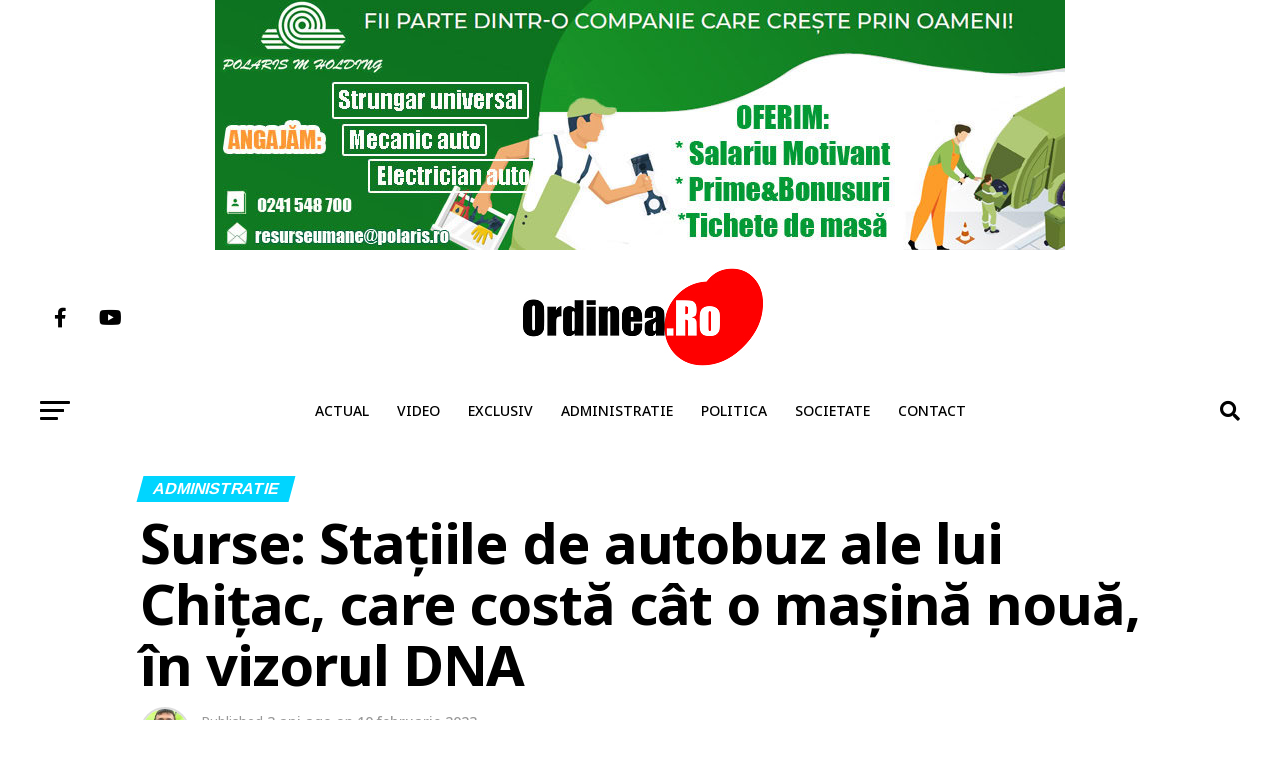

--- FILE ---
content_type: text/html; charset=UTF-8
request_url: https://www.ordinea.ro/surse-statiile-de-autobuz-ale-lui-chitac-care-costa-cat-o-masina-noua-in-vizorul-dna/
body_size: 19214
content:
<!DOCTYPE html>
<html lang="ro-RO"
 xmlns:fb="http://ogp.me/ns/fb#" prefix="og: https://ogp.me/ns#">
<head>
<meta charset="UTF-8" >
<meta name="viewport" id="viewport" content="width=device-width, initial-scale=1.0, maximum-scale=1.0, minimum-scale=1.0, user-scalable=no" />
<meta name="keywords" content="presa locala constanta, ziare constanta, stiri constanta, stiri pe surse, primaria mangalia, primaria harsova, primaria navodari, primaria cernavoda, primaria agigea, primaria constanta, consiliul judetean constanta, isu dobrogea, vergil chitac, felicia ovanesian, Cristian Maricel Cîrjaliu, Carjaliu Agigea, ANPC, ordinea, ordinea ro, ordinea.ro, constanta, navodari, municipiul constanța, apa calda constanta" />
<link rel="shortcut icon" href="https://img.ordinea.ro/uploads/2018/09/index.jpg" /><link rel="pingback" href="https://www.ordinea.ro/xmlrpc.php" />
<meta property="og:type" content="article" />
					<meta property="og:image" content="https://img.ordinea.ro/uploads/2023/02/refugiu-statie-autobuz.jpg" />
		<meta name="twitter:image" content="https://img.ordinea.ro/uploads/2023/02/refugiu-statie-autobuz.jpg" />
	<meta property="og:url" content="https://www.ordinea.ro/surse-statiile-de-autobuz-ale-lui-chitac-care-costa-cat-o-masina-noua-in-vizorul-dna/" />
<meta property="og:title" content="Surse: Stațiile de autobuz ale lui Chițac, care costă cât o mașină nouă, în vizorul DNA" />
<meta property="og:description" content="Nu demult, primarul Constanței, Vergil Chițac se lăuda pe rețelele de socializare că Primăria va monta 125 de noi refugii pentru stațiile de autobuz. Mai mult, Chițac îi întreba cu mândrie pe constănțeni: „Cum vi se par noile stații de autobuz?“, despre care spunea că sunt unele inteligente. Contractul pentru montarea celor 125 de stații [&hellip;]" />
<meta name="twitter:card" content="summary_large_image">
<meta name="twitter:url" content="https://www.ordinea.ro/surse-statiile-de-autobuz-ale-lui-chitac-care-costa-cat-o-masina-noua-in-vizorul-dna/">
<meta name="twitter:title" content="Surse: Stațiile de autobuz ale lui Chițac, care costă cât o mașină nouă, în vizorul DNA">
<meta name="twitter:description" content="Nu demult, primarul Constanței, Vergil Chițac se lăuda pe rețelele de socializare că Primăria va monta 125 de noi refugii pentru stațiile de autobuz. Mai mult, Chițac îi întreba cu mândrie pe constănțeni: „Cum vi se par noile stații de autobuz?“, despre care spunea că sunt unele inteligente. Contractul pentru montarea celor 125 de stații [&hellip;]">

	<style>img:is([sizes="auto" i], [sizes^="auto," i]) { contain-intrinsic-size: 3000px 1500px }</style>
	
<!-- Optimizare pentru motoarele de căutare de Rank Math - https://rankmath.com/ -->
<title>Surse: Stațiile de autobuz ale lui Chițac, care costă cât o mașină nouă, în vizorul DNA &raquo; Ordinea.RO</title>
<meta name="description" content="Nu demult, primarul Constanței, Vergil Chițac se lăuda pe rețelele de socializare că Primăria va monta 125 de noi refugii pentru stațiile de autobuz. Mai"/>
<meta name="robots" content="follow, index, max-snippet:-1, max-video-preview:-1, max-image-preview:large"/>
<link rel="canonical" href="https://www.ordinea.ro/surse-statiile-de-autobuz-ale-lui-chitac-care-costa-cat-o-masina-noua-in-vizorul-dna/" />
<meta property="og:locale" content="ro_RO" />
<meta property="og:type" content="article" />
<meta property="og:title" content="Surse: Stațiile de autobuz ale lui Chițac, care costă cât o mașină nouă, în vizorul DNA &raquo; Ordinea.RO" />
<meta property="og:description" content="Nu demult, primarul Constanței, Vergil Chițac se lăuda pe rețelele de socializare că Primăria va monta 125 de noi refugii pentru stațiile de autobuz. Mai" />
<meta property="og:url" content="https://www.ordinea.ro/surse-statiile-de-autobuz-ale-lui-chitac-care-costa-cat-o-masina-noua-in-vizorul-dna/" />
<meta property="og:site_name" content="Ordinea.RO" />
<meta property="article:publisher" content="https://web.facebook.com/ordinea.ro/" />
<meta property="article:tag" content="DNA" />
<meta property="article:tag" content="Primaria Constanta" />
<meta property="article:tag" content="refugiu stație autobuz" />
<meta property="article:tag" content="slide" />
<meta property="article:section" content="Administratie" />
<meta property="og:updated_time" content="2023-02-10T14:30:10+02:00" />
<meta property="fb:app_id" content="219351685225229" />
<meta property="og:image" content="https://img.ordinea.ro/uploads/2023/02/refugiu-statie-autobuz.jpg" />
<meta property="og:image:secure_url" content="https://img.ordinea.ro/uploads/2023/02/refugiu-statie-autobuz.jpg" />
<meta property="og:image:width" content="750" />
<meta property="og:image:height" content="400" />
<meta property="og:image:alt" content="refugiu statie autobuz" />
<meta property="og:image:type" content="image/jpeg" />
<meta property="article:published_time" content="2023-02-10T13:51:20+02:00" />
<meta property="article:modified_time" content="2023-02-10T14:30:10+02:00" />
<meta name="twitter:card" content="summary_large_image" />
<meta name="twitter:title" content="Surse: Stațiile de autobuz ale lui Chițac, care costă cât o mașină nouă, în vizorul DNA &raquo; Ordinea.RO" />
<meta name="twitter:description" content="Nu demult, primarul Constanței, Vergil Chițac se lăuda pe rețelele de socializare că Primăria va monta 125 de noi refugii pentru stațiile de autobuz. Mai" />
<meta name="twitter:image" content="https://img.ordinea.ro/uploads/2023/02/refugiu-statie-autobuz.jpg" />
<meta name="twitter:label1" content="Scris de" />
<meta name="twitter:data1" content="Tatian Iorga" />
<meta name="twitter:label2" content="Timp pentru citire" />
<meta name="twitter:data2" content="1 minut" />
<script type="application/ld+json" class="rank-math-schema">{"@context":"https://schema.org","@graph":[{"@type":"Organization","@id":"https://www.ordinea.ro/#organization","name":"Ordinea.RO","url":"https://www.ordinea.ro","sameAs":["https://web.facebook.com/ordinea.ro/"],"email":"osman.harun","logo":{"@type":"ImageObject","@id":"https://www.ordinea.ro/#logo","url":"https://img.ordinea.ro/uploads/2022/08/Logo-nou-OrdineaRo-pt-Facebook.png","contentUrl":"https://img.ordinea.ro/uploads/2022/08/Logo-nou-OrdineaRo-pt-Facebook.png","caption":"Ordinea.RO","inLanguage":"ro-RO","width":"360","height":"360"}},{"@type":"WebSite","@id":"https://www.ordinea.ro/#website","url":"https://www.ordinea.ro","name":"Ordinea.RO","publisher":{"@id":"https://www.ordinea.ro/#organization"},"inLanguage":"ro-RO"},{"@type":"ImageObject","@id":"https://img.ordinea.ro/uploads/2023/02/refugiu-statie-autobuz.jpg","url":"https://img.ordinea.ro/uploads/2023/02/refugiu-statie-autobuz.jpg","width":"750","height":"400","caption":"refugiu statie autobuz","inLanguage":"ro-RO"},{"@type":"WebPage","@id":"https://www.ordinea.ro/surse-statiile-de-autobuz-ale-lui-chitac-care-costa-cat-o-masina-noua-in-vizorul-dna/#webpage","url":"https://www.ordinea.ro/surse-statiile-de-autobuz-ale-lui-chitac-care-costa-cat-o-masina-noua-in-vizorul-dna/","name":"Surse: Sta\u021biile de autobuz ale lui Chi\u021bac, care cost\u0103 c\u00e2t o ma\u0219in\u0103 nou\u0103, \u00een vizorul DNA &raquo; Ordinea.RO","datePublished":"2023-02-10T13:51:20+02:00","dateModified":"2023-02-10T14:30:10+02:00","isPartOf":{"@id":"https://www.ordinea.ro/#website"},"primaryImageOfPage":{"@id":"https://img.ordinea.ro/uploads/2023/02/refugiu-statie-autobuz.jpg"},"inLanguage":"ro-RO"},{"@type":"Person","@id":"https://www.ordinea.ro/author/tatian/","name":"Tatian Iorga","url":"https://www.ordinea.ro/author/tatian/","image":{"@type":"ImageObject","@id":"https://img.ordinea.ro/uploads/2019/03/Tatian-Iorga-profil-150x150.jpg","url":"https://img.ordinea.ro/uploads/2019/03/Tatian-Iorga-profil-150x150.jpg","caption":"Tatian Iorga","inLanguage":"ro-RO"},"sameAs":["http://www.ordinea.ro"],"worksFor":{"@id":"https://www.ordinea.ro/#organization"}},{"@type":"BlogPosting","headline":"Surse: Sta\u021biile de autobuz ale lui Chi\u021bac, care cost\u0103 c\u00e2t o ma\u0219in\u0103 nou\u0103, \u00een vizorul DNA &raquo; Ordinea.RO","datePublished":"2023-02-10T13:51:20+02:00","dateModified":"2023-02-10T14:30:10+02:00","articleSection":"Administratie","author":{"@id":"https://www.ordinea.ro/author/tatian/","name":"Tatian Iorga"},"publisher":{"@id":"https://www.ordinea.ro/#organization"},"description":"Nu demult, primarul Constan\u021bei, Vergil Chi\u021bac se l\u0103uda pe re\u021belele de socializare c\u0103 Prim\u0103ria va monta 125 de noi refugii pentru sta\u021biile de autobuz. Mai","name":"Surse: Sta\u021biile de autobuz ale lui Chi\u021bac, care cost\u0103 c\u00e2t o ma\u0219in\u0103 nou\u0103, \u00een vizorul DNA &raquo; Ordinea.RO","@id":"https://www.ordinea.ro/surse-statiile-de-autobuz-ale-lui-chitac-care-costa-cat-o-masina-noua-in-vizorul-dna/#richSnippet","isPartOf":{"@id":"https://www.ordinea.ro/surse-statiile-de-autobuz-ale-lui-chitac-care-costa-cat-o-masina-noua-in-vizorul-dna/#webpage"},"image":{"@id":"https://img.ordinea.ro/uploads/2023/02/refugiu-statie-autobuz.jpg"},"inLanguage":"ro-RO","mainEntityOfPage":{"@id":"https://www.ordinea.ro/surse-statiile-de-autobuz-ale-lui-chitac-care-costa-cat-o-masina-noua-in-vizorul-dna/#webpage"}}]}</script>
<!-- /Rank Math - modul SEO pentru WordPress -->

<link rel="amphtml" href="https://www.ordinea.ro/surse-statiile-de-autobuz-ale-lui-chitac-care-costa-cat-o-masina-noua-in-vizorul-dna/amp/" /><meta name="generator" content="AMP for WP 1.1.7.1"/><link rel='dns-prefetch' href='//ajax.googleapis.com' />
<link rel='dns-prefetch' href='//fonts.googleapis.com' />
<link rel="alternate" type="application/rss+xml" title="Ordinea.RO &raquo; Flux" href="https://www.ordinea.ro/feed/" />
<link rel="alternate" type="application/rss+xml" title="Ordinea.RO &raquo; Flux comentarii" href="https://www.ordinea.ro/comments/feed/" />
<link rel='stylesheet' id='embed-pdf-viewer-css' href='https://www.ordinea.ro/wp-content/plugins/embed-pdf-viewer/css/embed-pdf-viewer.css?ver=2.4.6' type='text/css' media='screen' />
<link rel='stylesheet' id='wp-block-library-css' href='https://www.ordinea.ro/wp-includes/css/dist/block-library/style.min.css?ver=6.8.3' type='text/css' media='all' />
<style id='classic-theme-styles-inline-css' type='text/css'>
/*! This file is auto-generated */
.wp-block-button__link{color:#fff;background-color:#32373c;border-radius:9999px;box-shadow:none;text-decoration:none;padding:calc(.667em + 2px) calc(1.333em + 2px);font-size:1.125em}.wp-block-file__button{background:#32373c;color:#fff;text-decoration:none}
</style>
<style id='global-styles-inline-css' type='text/css'>
:root{--wp--preset--aspect-ratio--square: 1;--wp--preset--aspect-ratio--4-3: 4/3;--wp--preset--aspect-ratio--3-4: 3/4;--wp--preset--aspect-ratio--3-2: 3/2;--wp--preset--aspect-ratio--2-3: 2/3;--wp--preset--aspect-ratio--16-9: 16/9;--wp--preset--aspect-ratio--9-16: 9/16;--wp--preset--color--black: #000000;--wp--preset--color--cyan-bluish-gray: #abb8c3;--wp--preset--color--white: #ffffff;--wp--preset--color--pale-pink: #f78da7;--wp--preset--color--vivid-red: #cf2e2e;--wp--preset--color--luminous-vivid-orange: #ff6900;--wp--preset--color--luminous-vivid-amber: #fcb900;--wp--preset--color--light-green-cyan: #7bdcb5;--wp--preset--color--vivid-green-cyan: #00d084;--wp--preset--color--pale-cyan-blue: #8ed1fc;--wp--preset--color--vivid-cyan-blue: #0693e3;--wp--preset--color--vivid-purple: #9b51e0;--wp--preset--gradient--vivid-cyan-blue-to-vivid-purple: linear-gradient(135deg,rgba(6,147,227,1) 0%,rgb(155,81,224) 100%);--wp--preset--gradient--light-green-cyan-to-vivid-green-cyan: linear-gradient(135deg,rgb(122,220,180) 0%,rgb(0,208,130) 100%);--wp--preset--gradient--luminous-vivid-amber-to-luminous-vivid-orange: linear-gradient(135deg,rgba(252,185,0,1) 0%,rgba(255,105,0,1) 100%);--wp--preset--gradient--luminous-vivid-orange-to-vivid-red: linear-gradient(135deg,rgba(255,105,0,1) 0%,rgb(207,46,46) 100%);--wp--preset--gradient--very-light-gray-to-cyan-bluish-gray: linear-gradient(135deg,rgb(238,238,238) 0%,rgb(169,184,195) 100%);--wp--preset--gradient--cool-to-warm-spectrum: linear-gradient(135deg,rgb(74,234,220) 0%,rgb(151,120,209) 20%,rgb(207,42,186) 40%,rgb(238,44,130) 60%,rgb(251,105,98) 80%,rgb(254,248,76) 100%);--wp--preset--gradient--blush-light-purple: linear-gradient(135deg,rgb(255,206,236) 0%,rgb(152,150,240) 100%);--wp--preset--gradient--blush-bordeaux: linear-gradient(135deg,rgb(254,205,165) 0%,rgb(254,45,45) 50%,rgb(107,0,62) 100%);--wp--preset--gradient--luminous-dusk: linear-gradient(135deg,rgb(255,203,112) 0%,rgb(199,81,192) 50%,rgb(65,88,208) 100%);--wp--preset--gradient--pale-ocean: linear-gradient(135deg,rgb(255,245,203) 0%,rgb(182,227,212) 50%,rgb(51,167,181) 100%);--wp--preset--gradient--electric-grass: linear-gradient(135deg,rgb(202,248,128) 0%,rgb(113,206,126) 100%);--wp--preset--gradient--midnight: linear-gradient(135deg,rgb(2,3,129) 0%,rgb(40,116,252) 100%);--wp--preset--font-size--small: 13px;--wp--preset--font-size--medium: 20px;--wp--preset--font-size--large: 36px;--wp--preset--font-size--x-large: 42px;--wp--preset--spacing--20: 0.44rem;--wp--preset--spacing--30: 0.67rem;--wp--preset--spacing--40: 1rem;--wp--preset--spacing--50: 1.5rem;--wp--preset--spacing--60: 2.25rem;--wp--preset--spacing--70: 3.38rem;--wp--preset--spacing--80: 5.06rem;--wp--preset--shadow--natural: 6px 6px 9px rgba(0, 0, 0, 0.2);--wp--preset--shadow--deep: 12px 12px 50px rgba(0, 0, 0, 0.4);--wp--preset--shadow--sharp: 6px 6px 0px rgba(0, 0, 0, 0.2);--wp--preset--shadow--outlined: 6px 6px 0px -3px rgba(255, 255, 255, 1), 6px 6px rgba(0, 0, 0, 1);--wp--preset--shadow--crisp: 6px 6px 0px rgba(0, 0, 0, 1);}:where(.is-layout-flex){gap: 0.5em;}:where(.is-layout-grid){gap: 0.5em;}body .is-layout-flex{display: flex;}.is-layout-flex{flex-wrap: wrap;align-items: center;}.is-layout-flex > :is(*, div){margin: 0;}body .is-layout-grid{display: grid;}.is-layout-grid > :is(*, div){margin: 0;}:where(.wp-block-columns.is-layout-flex){gap: 2em;}:where(.wp-block-columns.is-layout-grid){gap: 2em;}:where(.wp-block-post-template.is-layout-flex){gap: 1.25em;}:where(.wp-block-post-template.is-layout-grid){gap: 1.25em;}.has-black-color{color: var(--wp--preset--color--black) !important;}.has-cyan-bluish-gray-color{color: var(--wp--preset--color--cyan-bluish-gray) !important;}.has-white-color{color: var(--wp--preset--color--white) !important;}.has-pale-pink-color{color: var(--wp--preset--color--pale-pink) !important;}.has-vivid-red-color{color: var(--wp--preset--color--vivid-red) !important;}.has-luminous-vivid-orange-color{color: var(--wp--preset--color--luminous-vivid-orange) !important;}.has-luminous-vivid-amber-color{color: var(--wp--preset--color--luminous-vivid-amber) !important;}.has-light-green-cyan-color{color: var(--wp--preset--color--light-green-cyan) !important;}.has-vivid-green-cyan-color{color: var(--wp--preset--color--vivid-green-cyan) !important;}.has-pale-cyan-blue-color{color: var(--wp--preset--color--pale-cyan-blue) !important;}.has-vivid-cyan-blue-color{color: var(--wp--preset--color--vivid-cyan-blue) !important;}.has-vivid-purple-color{color: var(--wp--preset--color--vivid-purple) !important;}.has-black-background-color{background-color: var(--wp--preset--color--black) !important;}.has-cyan-bluish-gray-background-color{background-color: var(--wp--preset--color--cyan-bluish-gray) !important;}.has-white-background-color{background-color: var(--wp--preset--color--white) !important;}.has-pale-pink-background-color{background-color: var(--wp--preset--color--pale-pink) !important;}.has-vivid-red-background-color{background-color: var(--wp--preset--color--vivid-red) !important;}.has-luminous-vivid-orange-background-color{background-color: var(--wp--preset--color--luminous-vivid-orange) !important;}.has-luminous-vivid-amber-background-color{background-color: var(--wp--preset--color--luminous-vivid-amber) !important;}.has-light-green-cyan-background-color{background-color: var(--wp--preset--color--light-green-cyan) !important;}.has-vivid-green-cyan-background-color{background-color: var(--wp--preset--color--vivid-green-cyan) !important;}.has-pale-cyan-blue-background-color{background-color: var(--wp--preset--color--pale-cyan-blue) !important;}.has-vivid-cyan-blue-background-color{background-color: var(--wp--preset--color--vivid-cyan-blue) !important;}.has-vivid-purple-background-color{background-color: var(--wp--preset--color--vivid-purple) !important;}.has-black-border-color{border-color: var(--wp--preset--color--black) !important;}.has-cyan-bluish-gray-border-color{border-color: var(--wp--preset--color--cyan-bluish-gray) !important;}.has-white-border-color{border-color: var(--wp--preset--color--white) !important;}.has-pale-pink-border-color{border-color: var(--wp--preset--color--pale-pink) !important;}.has-vivid-red-border-color{border-color: var(--wp--preset--color--vivid-red) !important;}.has-luminous-vivid-orange-border-color{border-color: var(--wp--preset--color--luminous-vivid-orange) !important;}.has-luminous-vivid-amber-border-color{border-color: var(--wp--preset--color--luminous-vivid-amber) !important;}.has-light-green-cyan-border-color{border-color: var(--wp--preset--color--light-green-cyan) !important;}.has-vivid-green-cyan-border-color{border-color: var(--wp--preset--color--vivid-green-cyan) !important;}.has-pale-cyan-blue-border-color{border-color: var(--wp--preset--color--pale-cyan-blue) !important;}.has-vivid-cyan-blue-border-color{border-color: var(--wp--preset--color--vivid-cyan-blue) !important;}.has-vivid-purple-border-color{border-color: var(--wp--preset--color--vivid-purple) !important;}.has-vivid-cyan-blue-to-vivid-purple-gradient-background{background: var(--wp--preset--gradient--vivid-cyan-blue-to-vivid-purple) !important;}.has-light-green-cyan-to-vivid-green-cyan-gradient-background{background: var(--wp--preset--gradient--light-green-cyan-to-vivid-green-cyan) !important;}.has-luminous-vivid-amber-to-luminous-vivid-orange-gradient-background{background: var(--wp--preset--gradient--luminous-vivid-amber-to-luminous-vivid-orange) !important;}.has-luminous-vivid-orange-to-vivid-red-gradient-background{background: var(--wp--preset--gradient--luminous-vivid-orange-to-vivid-red) !important;}.has-very-light-gray-to-cyan-bluish-gray-gradient-background{background: var(--wp--preset--gradient--very-light-gray-to-cyan-bluish-gray) !important;}.has-cool-to-warm-spectrum-gradient-background{background: var(--wp--preset--gradient--cool-to-warm-spectrum) !important;}.has-blush-light-purple-gradient-background{background: var(--wp--preset--gradient--blush-light-purple) !important;}.has-blush-bordeaux-gradient-background{background: var(--wp--preset--gradient--blush-bordeaux) !important;}.has-luminous-dusk-gradient-background{background: var(--wp--preset--gradient--luminous-dusk) !important;}.has-pale-ocean-gradient-background{background: var(--wp--preset--gradient--pale-ocean) !important;}.has-electric-grass-gradient-background{background: var(--wp--preset--gradient--electric-grass) !important;}.has-midnight-gradient-background{background: var(--wp--preset--gradient--midnight) !important;}.has-small-font-size{font-size: var(--wp--preset--font-size--small) !important;}.has-medium-font-size{font-size: var(--wp--preset--font-size--medium) !important;}.has-large-font-size{font-size: var(--wp--preset--font-size--large) !important;}.has-x-large-font-size{font-size: var(--wp--preset--font-size--x-large) !important;}
:where(.wp-block-post-template.is-layout-flex){gap: 1.25em;}:where(.wp-block-post-template.is-layout-grid){gap: 1.25em;}
:where(.wp-block-columns.is-layout-flex){gap: 2em;}:where(.wp-block-columns.is-layout-grid){gap: 2em;}
:root :where(.wp-block-pullquote){font-size: 1.5em;line-height: 1.6;}
</style>
<link rel='stylesheet' id='contact-form-7-css' href='https://www.ordinea.ro/wp-content/plugins/contact-form-7/includes/css/styles.css?ver=6.1.3' type='text/css' media='all' />
<link rel='stylesheet' id='theiaPostSlider-css' href='https://www.ordinea.ro/wp-content/plugins/theia-post-slider/css/font-theme.css?ver=2.0.0' type='text/css' media='all' />
<style id='theiaPostSlider-inline-css' type='text/css'>


				.theiaPostSlider_nav.fontTheme ._title,
				.theiaPostSlider_nav.fontTheme ._text {
					line-height: 48px;
				}
	
				.theiaPostSlider_nav.fontTheme ._button,
				.theiaPostSlider_nav.fontTheme ._button svg {
					color: #f08100;
					fill: #f08100;
				}
	
				.theiaPostSlider_nav.fontTheme ._button ._2 span {
					font-size: 48px;
					line-height: 48px;
				}
	
				.theiaPostSlider_nav.fontTheme ._button ._2 svg {
					width: 48px;
				}
	
				.theiaPostSlider_nav.fontTheme ._button:hover,
				.theiaPostSlider_nav.fontTheme ._button:focus,
				.theiaPostSlider_nav.fontTheme ._button:hover svg,
				.theiaPostSlider_nav.fontTheme ._button:focus svg {
					color: #ffa338;
					fill: #ffa338;
				}
	
				.theiaPostSlider_nav.fontTheme ._disabled,				 
                .theiaPostSlider_nav.fontTheme ._disabled svg {
					color: #777777 !important;
					fill: #777777 !important;
				}
			
</style>
<link rel='stylesheet' id='theiaPostSlider-font-css' href='https://www.ordinea.ro/wp-content/plugins/theia-post-slider/fonts/style.css?ver=2.0.0' type='text/css' media='all' />
<link rel='stylesheet' id='ppress-frontend-css' href='https://www.ordinea.ro/wp-content/plugins/wp-user-avatar/assets/css/frontend.min.css?ver=4.16.6' type='text/css' media='all' />
<link rel='stylesheet' id='ppress-flatpickr-css' href='https://www.ordinea.ro/wp-content/plugins/wp-user-avatar/assets/flatpickr/flatpickr.min.css?ver=4.16.6' type='text/css' media='all' />
<link rel='stylesheet' id='ppress-select2-css' href='https://www.ordinea.ro/wp-content/plugins/wp-user-avatar/assets/select2/select2.min.css?ver=6.8.3' type='text/css' media='all' />
<link rel='stylesheet' id='ql-jquery-ui-css' href='//ajax.googleapis.com/ajax/libs/jqueryui/1.12.1/themes/smoothness/jquery-ui.css?ver=6.8.3' type='text/css' media='all' />
<link rel='stylesheet' id='mvp-custom-style-css' href='https://www.ordinea.ro/wp-content/themes/zox-news/style.css?ver=6.8.3' type='text/css' media='all' />
<style id='mvp-custom-style-inline-css' type='text/css'>


#mvp-wallpaper {
	background: url() no-repeat 50% 0;
	}

#mvp-foot-copy a {
	color: #0be6af;
	}

#mvp-content-main p a,
#mvp-content-main ul a,
#mvp-content-main ol a,
.mvp-post-add-main p a,
.mvp-post-add-main ul a,
.mvp-post-add-main ol a {
	box-shadow: inset 0 -4px 0 #0be6af;
	}

#mvp-content-main p a:hover,
#mvp-content-main ul a:hover,
#mvp-content-main ol a:hover,
.mvp-post-add-main p a:hover,
.mvp-post-add-main ul a:hover,
.mvp-post-add-main ol a:hover {
	background: #0be6af;
	}

a,
a:visited,
.post-info-name a,
.woocommerce .woocommerce-breadcrumb a {
	color: #ff005b;
	}

#mvp-side-wrap a:hover {
	color: #ff005b;
	}

.mvp-fly-top:hover,
.mvp-vid-box-wrap,
ul.mvp-soc-mob-list li.mvp-soc-mob-com {
	background: #e60c6e;
	}

nav.mvp-fly-nav-menu ul li.menu-item-has-children:after,
.mvp-feat1-left-wrap span.mvp-cd-cat,
.mvp-widget-feat1-top-story span.mvp-cd-cat,
.mvp-widget-feat2-left-cont span.mvp-cd-cat,
.mvp-widget-dark-feat span.mvp-cd-cat,
.mvp-widget-dark-sub span.mvp-cd-cat,
.mvp-vid-wide-text span.mvp-cd-cat,
.mvp-feat2-top-text span.mvp-cd-cat,
.mvp-feat3-main-story span.mvp-cd-cat,
.mvp-feat3-sub-text span.mvp-cd-cat,
.mvp-feat4-main-text span.mvp-cd-cat,
.woocommerce-message:before,
.woocommerce-info:before,
.woocommerce-message:before {
	color: #e60c6e;
	}

#searchform input,
.mvp-authors-name {
	border-bottom: 1px solid #e60c6e;
	}

.mvp-fly-top:hover {
	border-top: 1px solid #e60c6e;
	border-left: 1px solid #e60c6e;
	border-bottom: 1px solid #e60c6e;
	}

.woocommerce .widget_price_filter .ui-slider .ui-slider-handle,
.woocommerce #respond input#submit.alt,
.woocommerce a.button.alt,
.woocommerce button.button.alt,
.woocommerce input.button.alt,
.woocommerce #respond input#submit.alt:hover,
.woocommerce a.button.alt:hover,
.woocommerce button.button.alt:hover,
.woocommerce input.button.alt:hover {
	background-color: #e60c6e;
	}

.woocommerce-error,
.woocommerce-info,
.woocommerce-message {
	border-top-color: #e60c6e;
	}

ul.mvp-feat1-list-buts li.active span.mvp-feat1-list-but,
span.mvp-widget-home-title,
span.mvp-post-cat,
span.mvp-feat1-pop-head {
	background: #00d5ff;
	}

.woocommerce span.onsale {
	background-color: #00d5ff;
	}

.mvp-widget-feat2-side-more-but,
.woocommerce .star-rating span:before,
span.mvp-prev-next-label,
.mvp-cat-date-wrap .sticky {
	color: #00d5ff !important;
	}

#mvp-main-nav-top,
#mvp-fly-wrap,
.mvp-soc-mob-right,
#mvp-main-nav-small-cont {
	background: #ffffff;
	}

#mvp-main-nav-small .mvp-fly-but-wrap span,
#mvp-main-nav-small .mvp-search-but-wrap span,
.mvp-nav-top-left .mvp-fly-but-wrap span,
#mvp-fly-wrap .mvp-fly-but-wrap span {
	background: #555555;
	}

.mvp-nav-top-right .mvp-nav-search-but,
span.mvp-fly-soc-head,
.mvp-soc-mob-right i,
#mvp-main-nav-small span.mvp-nav-search-but,
#mvp-main-nav-small .mvp-nav-menu ul li a  {
	color: #555555;
	}

#mvp-main-nav-small .mvp-nav-menu ul li.menu-item-has-children a:after {
	border-color: #555555 transparent transparent transparent;
	}

#mvp-nav-top-wrap span.mvp-nav-search-but:hover,
#mvp-main-nav-small span.mvp-nav-search-but:hover {
	color: #0be6af;
	}

#mvp-nav-top-wrap .mvp-fly-but-wrap:hover span,
#mvp-main-nav-small .mvp-fly-but-wrap:hover span,
span.mvp-woo-cart-num:hover {
	background: #0be6af;
	}

#mvp-main-nav-bot-cont {
	background: #ffffff;
	}

#mvp-nav-bot-wrap .mvp-fly-but-wrap span,
#mvp-nav-bot-wrap .mvp-search-but-wrap span {
	background: #000000;
	}

#mvp-nav-bot-wrap span.mvp-nav-search-but,
#mvp-nav-bot-wrap .mvp-nav-menu ul li a {
	color: #000000;
	}

#mvp-nav-bot-wrap .mvp-nav-menu ul li.menu-item-has-children a:after {
	border-color: #000000 transparent transparent transparent;
	}

.mvp-nav-menu ul li:hover a {
	border-bottom: 5px solid #0be6af;
	}

#mvp-nav-bot-wrap .mvp-fly-but-wrap:hover span {
	background: #0be6af;
	}

#mvp-nav-bot-wrap span.mvp-nav-search-but:hover {
	color: #0be6af;
	}

body,
.mvp-feat1-feat-text p,
.mvp-feat2-top-text p,
.mvp-feat3-main-text p,
.mvp-feat3-sub-text p,
#searchform input,
.mvp-author-info-text,
span.mvp-post-excerpt,
.mvp-nav-menu ul li ul.sub-menu li a,
nav.mvp-fly-nav-menu ul li a,
.mvp-ad-label,
span.mvp-feat-caption,
.mvp-post-tags a,
.mvp-post-tags a:visited,
span.mvp-author-box-name a,
#mvp-author-box-text p,
.mvp-post-gallery-text p,
ul.mvp-soc-mob-list li span,
#comments,
h3#reply-title,
h2.comments,
#mvp-foot-copy p,
span.mvp-fly-soc-head,
.mvp-post-tags-header,
span.mvp-prev-next-label,
span.mvp-post-add-link-but,
#mvp-comments-button a,
#mvp-comments-button span.mvp-comment-but-text,
.woocommerce ul.product_list_widget span.product-title,
.woocommerce ul.product_list_widget li a,
.woocommerce #reviews #comments ol.commentlist li .comment-text p.meta,
.woocommerce div.product p.price,
.woocommerce div.product p.price ins,
.woocommerce div.product p.price del,
.woocommerce ul.products li.product .price del,
.woocommerce ul.products li.product .price ins,
.woocommerce ul.products li.product .price,
.woocommerce #respond input#submit,
.woocommerce a.button,
.woocommerce button.button,
.woocommerce input.button,
.woocommerce .widget_price_filter .price_slider_amount .button,
.woocommerce span.onsale,
.woocommerce-review-link,
#woo-content p.woocommerce-result-count,
.woocommerce div.product .woocommerce-tabs ul.tabs li a,
a.mvp-inf-more-but,
span.mvp-cont-read-but,
span.mvp-cd-cat,
span.mvp-cd-date,
.mvp-feat4-main-text p,
span.mvp-woo-cart-num,
span.mvp-widget-home-title2,
.wp-caption,
#mvp-content-main p.wp-caption-text,
.gallery-caption,
.mvp-post-add-main p.wp-caption-text,
#bbpress-forums,
#bbpress-forums p,
.protected-post-form input,
#mvp-feat6-text p {
	font-family: 'Noto Sans', sans-serif;
	font-display: swap;
	}

.mvp-blog-story-text p,
span.mvp-author-page-desc,
#mvp-404 p,
.mvp-widget-feat1-bot-text p,
.mvp-widget-feat2-left-text p,
.mvp-flex-story-text p,
.mvp-search-text p,
#mvp-content-main p,
.mvp-post-add-main p,
#mvp-content-main ul li,
#mvp-content-main ol li,
.rwp-summary,
.rwp-u-review__comment,
.mvp-feat5-mid-main-text p,
.mvp-feat5-small-main-text p,
#mvp-content-main .wp-block-button__link,
.wp-block-audio figcaption,
.wp-block-video figcaption,
.wp-block-embed figcaption,
.wp-block-verse pre,
pre.wp-block-verse {
	font-family: 'PT Serif', sans-serif;
	font-display: swap;
	}

.mvp-nav-menu ul li a,
#mvp-foot-menu ul li a {
	font-family: 'Noto Sans', sans-serif;
	font-display: swap;
	}


.mvp-feat1-sub-text h2,
.mvp-feat1-pop-text h2,
.mvp-feat1-list-text h2,
.mvp-widget-feat1-top-text h2,
.mvp-widget-feat1-bot-text h2,
.mvp-widget-dark-feat-text h2,
.mvp-widget-dark-sub-text h2,
.mvp-widget-feat2-left-text h2,
.mvp-widget-feat2-right-text h2,
.mvp-blog-story-text h2,
.mvp-flex-story-text h2,
.mvp-vid-wide-more-text p,
.mvp-prev-next-text p,
.mvp-related-text,
.mvp-post-more-text p,
h2.mvp-authors-latest a,
.mvp-feat2-bot-text h2,
.mvp-feat3-sub-text h2,
.mvp-feat3-main-text h2,
.mvp-feat4-main-text h2,
.mvp-feat5-text h2,
.mvp-feat5-mid-main-text h2,
.mvp-feat5-small-main-text h2,
.mvp-feat5-mid-sub-text h2,
#mvp-feat6-text h2,
.alp-related-posts-wrapper .alp-related-post .post-title {
	font-family: 'Arimo', sans-serif;
	font-display: swap;
	}

.mvp-feat2-top-text h2,
.mvp-feat1-feat-text h2,
h1.mvp-post-title,
h1.mvp-post-title-wide,
.mvp-drop-nav-title h4,
#mvp-content-main blockquote p,
.mvp-post-add-main blockquote p,
#mvp-content-main p.has-large-font-size,
#mvp-404 h1,
#woo-content h1.page-title,
.woocommerce div.product .product_title,
.woocommerce ul.products li.product h3,
.alp-related-posts .current .post-title {
	font-family: 'Noto Sans', sans-serif;
	font-display: swap;
	}

span.mvp-feat1-pop-head,
.mvp-feat1-pop-text:before,
span.mvp-feat1-list-but,
span.mvp-widget-home-title,
.mvp-widget-feat2-side-more,
span.mvp-post-cat,
span.mvp-page-head,
h1.mvp-author-top-head,
.mvp-authors-name,
#mvp-content-main h1,
#mvp-content-main h2,
#mvp-content-main h3,
#mvp-content-main h4,
#mvp-content-main h5,
#mvp-content-main h6,
.woocommerce .related h2,
.woocommerce div.product .woocommerce-tabs .panel h2,
.woocommerce div.product .product_title,
.mvp-feat5-side-list .mvp-feat1-list-img:after {
	font-family: 'Arimo', sans-serif;
	font-display: swap;
	}

	

	#mvp-leader-wrap {
		position: relative;
		}
	#mvp-site-main {
		margin-top: 0;
		}
	#mvp-leader-wrap {
		top: 0 !important;
		}
		

	.single .mvp-post-main-out,
	.single .mvp-post-main-in {
		margin-right: 0 !important;
		}
	#mvp-post-feat-img img {
		width: 100%;
		}
	#mvp-post-content,
	#mvp-post-add-box {
		float: none;
		margin: 0 auto;
		max-width: 750px;
		}
		

	.mvp-alp-side {
		display: none;
	}
	.mvp-alp-soc-reg {
		display: block;
	}
	.mvp-auto-post-grid {
		grid-template-columns: 100%;
		margin: 30px auto 0;
		max-width: 1000px;
	}
	.mvp-auto-post-main #mvp-content-body {
		float: none;
		margin: 0 auto;
		max-width: 740px;
	}
		

 	.td-header-desktop-wrap .td-element-style::after {
    background: #012785 !important;
    background: -moz-linear-gradient(90deg, #012785 0%, #012785 50%)  !important;
    background: -webkit-linear-gradient(90deg, #012785 0%, #012785 50%) !important;
    background: linear-gradient(90deg, #012785 0%, #012785 50%) !important;
}
.text-justify { text-align: justify !important }
.fondatori, .contributori { display: flex; text-align: center; flex-wrap: wrap; }
.fondatori img, .contributori img { border-radius: 50%; border: 5px solid #ddd; width: 100%; height: 100% }
.tagdiv-type blockquote { text-align: left !important; border-left: 1px solid #000; padding-left: 15px !important }
@media screen and (min-width: 1000px) {
    .fondatori .poza-profil, .contributori .poza-profil { height: 175px; width: 175px }
    .fondatori .nume a, .contributori .nume a { color: #000; font-size: 20px}
    .fondatori .subtitlu a, .contributori .subtitlu a { color: grey; font-style: italic; font-size: 14px }
    .fondatori .nume, .fondatori .poza-profil, .contributori nume, .contributori .poza-profil { margin: 0 auto }
    .fondatori .nume a:hover, .fondatori .subtitlu a:hover, .contributori .nume a:hover, .contributori .subtitlu a:hover { text-decoration: none }
    .fondatori .box, .contributori .box { width: 20%; margin-bottom: 25px }
}
@media screen and (max-width: 999px) {
    .fondatori .nume a, .contributori .nume a { color: #000; font-size: 20px}
    .fondatori .subtitlu a, .contributori .subtitlu a { color: grey; font-style: italic; font-size: 14px }
    .fondatori .nume, .fondatori .poza-profil, .contributori nume, .contributori .poza-profil { margin: 0 auto }
    .fondatori .poza-profil, .contributori .poza-profil { height: 150px; width: 150px }
    .fondatori .box, .contributori .box { width: 50%; margin-bottom: 25px }
}
.td-page-content {
	padding-bottom: 26px;
}
.tagdiv-type {
	font-size: 15px;
	line-height: 1.74;
	color: #222;
	
}
.mvp-nav-small .mvp-nav-top-mid img {
  height: 100% !important;
  width: auto;
.tagcloud{ display: none;}
#tagcloud{ display: none;}

		
</style>
<link rel='stylesheet' id='mvp-reset-css' href='https://www.ordinea.ro/wp-content/themes/zox-news/css/reset.css?ver=6.8.3' type='text/css' media='all' />
<link rel='stylesheet' id='fontawesome-css' href='https://www.ordinea.ro/wp-content/themes/zox-news/font-awesome/css/all.css?ver=6.8.3' type='text/css' media='all' />
<link rel='stylesheet' id='mvp-fonts-css' href='//fonts.googleapis.com/css?family=Roboto%3A300%2C400%2C700%2C900%7COswald%3A400%2C700%7CAdvent+Pro%3A700%7COpen+Sans%3A700%7CAnton%3A400Arimo%3A100%2C200%2C300%2C400%2C500%2C600%2C700%2C800%2C900%7CNoto+Sans%3A100%2C200%2C300%2C400%2C500%2C600%2C700%2C800%2C900%7CArimo%3A100%2C200%2C300%2C400%2C500%2C600%2C700%2C800%2C900%7CNoto+Sans%3A100%2C200%2C300%2C400%2C500%2C600%2C700%2C800%2C900%7CPT+Serif%3A100%2C200%2C300%2C400%2C500%2C600%2C700%2C800%2C900%7CNoto+Sans%3A100%2C200%2C300%2C400%2C500%2C600%2C700%2C800%2C900%26subset%3Dlatin%2Clatin-ext%2Ccyrillic%2Ccyrillic-ext%2Cgreek-ext%2Cgreek%2Cvietnamese%26display%3Dswap' type='text/css' media='all' />
<link rel='stylesheet' id='mvp-media-queries-css' href='https://www.ordinea.ro/wp-content/themes/zox-news/css/media-queries.css?ver=6.8.3' type='text/css' media='all' />
<script type="text/javascript" src="https://www.ordinea.ro/wp-includes/js/jquery/jquery.min.js?ver=3.7.1" id="jquery-core-js"></script>
<script type="text/javascript" src="https://www.ordinea.ro/wp-content/plugins/theia-post-slider/js/balupton-history.js/jquery.history.js?ver=1.7.1" id="history.js-js"></script>
<script type="text/javascript" src="https://www.ordinea.ro/wp-content/plugins/theia-post-slider/js/async.min.js?ver=14.09.2014" id="async.js-js"></script>
<script type="text/javascript" src="https://www.ordinea.ro/wp-content/plugins/theia-post-slider/js/tps.js?ver=2.0.0" id="theiaPostSlider/theiaPostSlider.js-js"></script>
<script type="text/javascript" src="https://www.ordinea.ro/wp-content/plugins/theia-post-slider/js/main.js?ver=2.0.0" id="theiaPostSlider/main.js-js"></script>
<script type="text/javascript" src="https://www.ordinea.ro/wp-content/plugins/theia-post-slider/js/tps-transition-slide.js?ver=2.0.0" id="theiaPostSlider/transition.js-js"></script>
<script type="text/javascript" src="https://www.ordinea.ro/wp-content/plugins/wp-user-avatar/assets/flatpickr/flatpickr.min.js?ver=4.16.6" id="ppress-flatpickr-js"></script>
<script type="text/javascript" src="https://www.ordinea.ro/wp-content/plugins/wp-user-avatar/assets/select2/select2.min.js?ver=4.16.6" id="ppress-select2-js"></script>
<link rel="https://api.w.org/" href="https://www.ordinea.ro/wp-json/" /><link rel="alternate" title="JSON" type="application/json" href="https://www.ordinea.ro/wp-json/wp/v2/posts/151414" /><link rel="EditURI" type="application/rsd+xml" title="RSD" href="https://www.ordinea.ro/xmlrpc.php?rsd" />
<meta name="generator" content="WordPress 6.8.3" />
<link rel='shortlink' href='https://www.ordinea.ro/?p=151414' />
<link rel="alternate" title="oEmbed (JSON)" type="application/json+oembed" href="https://www.ordinea.ro/wp-json/oembed/1.0/embed?url=https%3A%2F%2Fwww.ordinea.ro%2Fsurse-statiile-de-autobuz-ale-lui-chitac-care-costa-cat-o-masina-noua-in-vizorul-dna%2F" />
<link rel="alternate" title="oEmbed (XML)" type="text/xml+oembed" href="https://www.ordinea.ro/wp-json/oembed/1.0/embed?url=https%3A%2F%2Fwww.ordinea.ro%2Fsurse-statiile-de-autobuz-ale-lui-chitac-care-costa-cat-o-masina-noua-in-vizorul-dna%2F&#038;format=xml" />
<meta property="fb:app_id" content="219351685225229"/>  <script src="https://cdn.onesignal.com/sdks/web/v16/OneSignalSDK.page.js" defer></script>
  <script>
          window.OneSignalDeferred = window.OneSignalDeferred || [];
          OneSignalDeferred.push(async function(OneSignal) {
            await OneSignal.init({
              appId: "d8716ae2-f532-4d55-84b2-e3ec948d5174",
              serviceWorkerOverrideForTypical: true,
              path: "https://www.ordinea.ro/wp-content/plugins/onesignal-free-web-push-notifications/sdk_files/",
              serviceWorkerParam: { scope: "/wp-content/plugins/onesignal-free-web-push-notifications/sdk_files/push/onesignal/" },
              serviceWorkerPath: "OneSignalSDKWorker.js",
            });
          });

          // Unregister the legacy OneSignal service worker to prevent scope conflicts
          if (navigator.serviceWorker) {
            navigator.serviceWorker.getRegistrations().then((registrations) => {
              // Iterate through all registered service workers
              registrations.forEach((registration) => {
                // Check the script URL to identify the specific service worker
                if (registration.active && registration.active.scriptURL.includes('OneSignalSDKWorker.js.php')) {
                  // Unregister the service worker
                  registration.unregister().then((success) => {
                    if (success) {
                      console.log('OneSignalSW: Successfully unregistered:', registration.active.scriptURL);
                    } else {
                      console.log('OneSignalSW: Failed to unregister:', registration.active.scriptURL);
                    }
                  });
                }
              });
            }).catch((error) => {
              console.error('Error fetching service worker registrations:', error);
            });
        }
        </script>
 
<style type='text/css'> 
.tagcloud{ display: none !important;}
#tagcloud{ display: none !important;} 
#mvp-foot-menu ul li a {padding:15px !important;}
nav.mvp-fly-nav-menu ul li a {color:red;}
</style>

<!--<script src="https://ajax.googleapis.com/ajax/libs/jquery/1.12.4/jquery.min.js"></script>-->
<script async src="https://pagead2.googlesyndication.com/pagead/js/adsbygoogle.js?client=ca-pub-9627665051225850"
     crossorigin="anonymous"></script>

<script src="https://cdn.onesignal.com/sdks/OneSignalSDK.js" defer></script>
<script>
  window.OneSignal = window.OneSignal || [];
  OneSignal.push(function() {
    OneSignal.init({
      appId: "d8716ae2-f532-4d55-84b2-e3ec948d5174",
    });
  });
</script>


<!--Google tag (gtag.js) -->
<script async src="https://googletagmanager.com/gtag/js?id=G-NJX0XFLSKY"></script>
<script>
	window.dataLayer = window.dataLayer || [];
	function gtag(){dataLayer.push(arguments);}
	gtag('js', new Date());
	gtag('config', 'G-NJX0XFLSKY');
</script>



</head>
<body class="wp-singular post-template-default single single-post postid-151414 single-format-standard wp-embed-responsive wp-theme-zox-news theiaPostSlider_body">
	<div id="mvp-fly-wrap">
	<div id="mvp-fly-menu-top" class="left relative">
		<div class="mvp-fly-top-out left relative">
			<div class="mvp-fly-top-in">
				<div id="mvp-fly-logo" class="left relative">
											<a href="https://www.ordinea.ro/"><img width="73px" height="30px" loading="lazy" src="https://img.ordinea.ro/uploads/2021/09/LogonouOrdineaRo-1.png" alt="Ordinea.RO" data-rjs="2" /></a>
									</div><!--mvp-fly-logo-->
			</div><!--mvp-fly-top-in-->
			<div class="mvp-fly-but-wrap mvp-fly-but-menu mvp-fly-but-click">
				<span></span>
				<span></span>
				<span></span>
				<span></span>
			</div><!--mvp-fly-but-wrap-->
		</div><!--mvp-fly-top-out-->
	</div><!--mvp-fly-menu-top-->
	<div id="mvp-fly-menu-wrap">
		<nav class="mvp-fly-nav-menu left relative">
			<div class="menu-top-primary-menu-container"><ul id="menu-top-primary-menu" class="menu"><li id="menu-item-1889" class="menu-item menu-item-type-taxonomy menu-item-object-category menu-item-1889"><a href="https://www.ordinea.ro/categorie/actual/">Actual</a></li>
<li id="menu-item-176559" class="menu-item menu-item-type-taxonomy menu-item-object-category menu-item-176559"><a href="https://www.ordinea.ro/categorie/video/">Video</a></li>
<li id="menu-item-1960" class="menu-item menu-item-type-taxonomy menu-item-object-category menu-item-1960"><a href="https://www.ordinea.ro/categorie/exclusiv/">Exclusiv</a></li>
<li id="menu-item-134649" class="menu-item menu-item-type-taxonomy menu-item-object-category current-post-ancestor current-menu-parent current-post-parent menu-item-134649"><a href="https://www.ordinea.ro/categorie/administratie/">Administratie</a></li>
<li id="menu-item-3090" class="menu-item menu-item-type-taxonomy menu-item-object-category menu-item-3090"><a href="https://www.ordinea.ro/categorie/politica/">Politica</a></li>
<li id="menu-item-1892" class="menu-item menu-item-type-taxonomy menu-item-object-category menu-item-1892"><a href="https://www.ordinea.ro/categorie/societate/">Societate</a></li>
<li id="menu-item-44207" class="menu-item menu-item-type-post_type menu-item-object-page menu-item-44207"><a href="https://www.ordinea.ro/contact/">Contact</a></li>
</ul></div>		</nav>
	</div><!--mvp-fly-menu-wrap-->
	<div id="mvp-fly-soc-wrap">
		<span class="mvp-fly-soc-head">Conecteaza-te cu noi</span>
		<ul class="mvp-fly-soc-list left relative">
							<li><a href="https://www.facebook.com/ordinea.ro/" target="_blank" class="fab fa-facebook-f"></a></li>
																						<li><a href="https://www.youtube.com/channel/UCWqAcBCyAmJg7eg4vC7LkgA" target="_blank" class="fab fa-youtube"></a></li>
											</ul>
	</div><!--mvp-fly-soc-wrap-->
</div><!--mvp-fly-wrap-->	<div id="mvp-site" class="left relative">
		<div id="mvp-search-wrap">
			<div id="mvp-search-box">
				<form method="get" id="searchform" action="https://www.ordinea.ro/">
	<input type="text" name="s" id="s" value="Search" onfocus='if (this.value == "Search") { this.value = ""; }' onblur='if (this.value == "") { this.value = "Search"; }' />
	<input type="hidden" id="searchsubmit" value="Search" />
</form>			</div><!--mvp-search-box-->
			<div class="mvp-search-but-wrap mvp-search-click">
				<span></span>
				<span></span>
			</div><!--mvp-search-but-wrap-->
		</div><!--mvp-search-wrap-->
				<div id="mvp-site-wall" class="left relative">
											<div id="mvp-leader-wrap">
					<a href="https://polaris.ro/index.php/cariere/"><img src="https://img.ordinea.ro/uploads/2025/10/Polaris-reclama-angajari-octombrie-2025.jpg" alt="Polaris" /></a>				</div><!--mvp-leader-wrap-->
										<div id="mvp-site-main" class="left relative">
			<header id="mvp-main-head-wrap" class="left relative">
									<nav id="mvp-main-nav-wrap" class="left relative">
						<div id="mvp-main-nav-top" class="left relative">
							<div class="mvp-main-box">
								<div id="mvp-nav-top-wrap" class="left relative">
									<div class="mvp-nav-top-right-out left relative">
										<div class="mvp-nav-top-right-in">
											<div class="mvp-nav-top-cont left relative">
												<div class="mvp-nav-top-left-out relative">
													<div class="mvp-nav-top-left">
														<div class="mvp-nav-soc-wrap">
																															<a href="https://www.facebook.com/ordinea.ro/" target="_blank"><span class="mvp-nav-soc-but fab fa-facebook-f"></span></a>
																																																																												<a href="https://www.youtube.com/channel/UCWqAcBCyAmJg7eg4vC7LkgA" target="_blank"><span class="mvp-nav-soc-but fab fa-youtube"></span></a>
																													</div><!--mvp-nav-soc-wrap-->
														<div class="mvp-fly-but-wrap mvp-fly-but-click left relative">
															<span></span>
															<span></span>
															<span></span>
															<span></span>
														</div><!--mvp-fly-but-wrap-->
													</div><!--mvp-nav-top-left-->
													<div class="mvp-nav-top-left-in">
														<div class="mvp-nav-top-mid left relative" itemscope itemtype="http://schema.org/Organization">
																															<a class="mvp-nav-logo-reg" itemprop="url" href="https://www.ordinea.ro/"><img itemprop="logo" loading="lazy" width="257px" height="106px" src="https://img.ordinea.ro/uploads/2021/09/LogonouOrdineaRo.png" alt="Ordinea.RO" data-rjs="2" /></a>
																																														<a class="mvp-nav-logo-small" href="https://www.ordinea.ro/"><img loading="lazy" style="width:auto !important;"  height="106px" src="https://img.ordinea.ro/uploads/2021/09/LogonouOrdineaRo-1.png" alt="Ordinea.RO" data-rjs="2" /></a>
																																														<h2 class="mvp-logo-title">Ordinea.RO</h2>
																																														<div class="mvp-drop-nav-title left">
																	<h4>Surse: Stațiile de autobuz ale lui Chițac, care costă cât o mașină nouă, în vizorul DNA</h4>
																</div><!--mvp-drop-nav-title-->
																													</div><!--mvp-nav-top-mid-->
													</div><!--mvp-nav-top-left-in-->
												</div><!--mvp-nav-top-left-out-->
											</div><!--mvp-nav-top-cont-->
										</div><!--mvp-nav-top-right-in-->
										<div class="mvp-nav-top-right">
																						<span class="mvp-nav-search-but fa fa-search fa-2 mvp-search-click"></span>
										</div><!--mvp-nav-top-right-->
									</div><!--mvp-nav-top-right-out-->
								</div><!--mvp-nav-top-wrap-->
							</div><!--mvp-main-box-->
						</div><!--mvp-main-nav-top-->
						<div id="mvp-main-nav-bot" class="left relative">
							<div id="mvp-main-nav-bot-cont" class="left">
								<div class="mvp-main-box">
									<div id="mvp-nav-bot-wrap" class="left">
										<div class="mvp-nav-bot-right-out left">
											<div class="mvp-nav-bot-right-in">
												<div class="mvp-nav-bot-cont left">
													<div class="mvp-nav-bot-left-out">
														<div class="mvp-nav-bot-left left relative">
															<div class="mvp-fly-but-wrap mvp-fly-but-click left relative">
																<span></span>
																<span></span>
																<span></span>
																<span></span>
															</div><!--mvp-fly-but-wrap-->
														</div><!--mvp-nav-bot-left-->
														<div class="mvp-nav-bot-left-in">
															<div class="mvp-nav-menu left">
																<div class="menu-top-primary-menu-container"><ul id="menu-top-primary-menu-1" class="menu"><li class="menu-item menu-item-type-taxonomy menu-item-object-category menu-item-1889"><a href="https://www.ordinea.ro/categorie/actual/">Actual</a></li>
<li class="menu-item menu-item-type-taxonomy menu-item-object-category menu-item-176559"><a href="https://www.ordinea.ro/categorie/video/">Video</a></li>
<li class="menu-item menu-item-type-taxonomy menu-item-object-category menu-item-1960"><a href="https://www.ordinea.ro/categorie/exclusiv/">Exclusiv</a></li>
<li class="menu-item menu-item-type-taxonomy menu-item-object-category current-post-ancestor current-menu-parent current-post-parent menu-item-134649"><a href="https://www.ordinea.ro/categorie/administratie/">Administratie</a></li>
<li class="menu-item menu-item-type-taxonomy menu-item-object-category menu-item-3090"><a href="https://www.ordinea.ro/categorie/politica/">Politica</a></li>
<li class="menu-item menu-item-type-taxonomy menu-item-object-category menu-item-1892"><a href="https://www.ordinea.ro/categorie/societate/">Societate</a></li>
<li class="menu-item menu-item-type-post_type menu-item-object-page menu-item-44207"><a href="https://www.ordinea.ro/contact/">Contact</a></li>
</ul></div>															</div><!--mvp-nav-menu-->
														</div><!--mvp-nav-bot-left-in-->
													</div><!--mvp-nav-bot-left-out-->
												</div><!--mvp-nav-bot-cont-->
											</div><!--mvp-nav-bot-right-in-->
											<div class="mvp-nav-bot-right left relative">
												<span class="mvp-nav-search-but fa fa-search fa-2 mvp-search-click"></span>
											</div><!--mvp-nav-bot-right-->
										</div><!--mvp-nav-bot-right-out-->
									</div><!--mvp-nav-bot-wrap-->
								</div><!--mvp-main-nav-bot-cont-->
							</div><!--mvp-main-box-->
						</div><!--mvp-main-nav-bot-->
					</nav><!--mvp-main-nav-wrap-->
							</header><!--mvp-main-head-wrap-->
			<div id="mvp-main-body-wrap" class="left relative">
	<div class="mvp-main-box">
<div class="mvp-auto-post-grid">
	<div class="mvp-alp-side">
		<div class="mvp-alp-side-in">
			<div class="alp-related-posts-wrapper">
	<div class="alp-related-posts">
				<div class="alp-related-post post-151414 current" data-id="151414" data-document-title="">
		
						<div class="post-details">
				<p class="post-meta">
												<a class="post-category" href="https://www.ordinea.ro/categorie/administratie/">Administratie</a>
										</p>
				<a class="post-title" href="https://www.ordinea.ro/surse-statiile-de-autobuz-ale-lui-chitac-care-costa-cat-o-masina-noua-in-vizorul-dna/">Surse: Stațiile de autobuz ale lui Chițac, care costă cât o mașină nouă, în vizorul DNA</a>
			</div>
							<div class="mvp-alp-soc-wrap">
					<ul class="mvp-alp-soc-list">
						<a href="#" onclick="window.open('http://www.facebook.com/sharer.php?u=https://www.ordinea.ro/surse-statiile-de-autobuz-ale-lui-chitac-care-costa-cat-o-masina-noua-in-vizorul-dna/&amp;t=Surse: Stațiile de autobuz ale lui Chițac, care costă cât o mașină nouă, în vizorul DNA', 'facebookShare', 'width=626,height=436'); return false;" title="Share on Facebook">
							<li class="mvp-alp-soc-fb"><span class="fab fa-facebook-f"></span></li>
						</a>
						<a href="#" onclick="window.open('http://twitter.com/share?text=Surse: Stațiile de autobuz ale lui Chițac, care costă cât o mașină nouă, în vizorul DNA &amp;url=https://www.ordinea.ro/surse-statiile-de-autobuz-ale-lui-chitac-care-costa-cat-o-masina-noua-in-vizorul-dna/', 'twitterShare', 'width=626,height=436'); return false;" title="Tweet This Post">
							<li class="mvp-alp-soc-twit"><span class="fab fa-twitter"></span></li>
						</a>
						<a href="#" onclick="window.open('http://pinterest.com/pin/create/button/?url=https://www.ordinea.ro/surse-statiile-de-autobuz-ale-lui-chitac-care-costa-cat-o-masina-noua-in-vizorul-dna/&amp;media=https://img.ordinea.ro/uploads/2023/02/refugiu-statie-autobuz-590x354.jpg&amp;description=Surse: Stațiile de autobuz ale lui Chițac, care costă cât o mașină nouă, în vizorul DNA', 'pinterestShare', 'width=750,height=350'); return false;" title="Pin This Post">
							<li class="mvp-alp-soc-pin"><span class="fab fa-pinterest-p"></span></li>
						</a>
						<a href="mailto:?subject=Surse: Stațiile de autobuz ale lui Chițac, care costă cât o mașină nouă, în vizorul DNA&amp;BODY=I found this article interesting and thought of sharing it with you. Check it out: https://www.ordinea.ro/surse-statiile-de-autobuz-ale-lui-chitac-care-costa-cat-o-masina-noua-in-vizorul-dna/">
							<li class="mvp-alp-soc-com"><span class="fas fa-envelope"></span></li>
						</a>
					</ul>
				</div>
					</div>
					<div class="alp-advert">
									<span class="mvp-ad-label">Advertisement</span>
					script async src="https://pagead2.googlesyndication.com/pagead/js/adsbygoogle.js?client=ca-pub-9627665051225850"
     crossorigin="anonymous"></script>
<!-- Ordinea 300 -->
<ins class="adsbygoogle"
     style="display:inline-block;width:300px;height:250px"
     data-ad-client="ca-pub-9627665051225850"
     data-ad-slot="6118958084"></ins>
<script>
     (adsbygoogle = window.adsbygoogle || []).push({});
</script>							</div>
				<div class="alp-related-post post-213803 " data-id="213803" data-document-title="">
		
						<div class="post-details">
				<p class="post-meta">
												<a class="post-category" href="https://www.ordinea.ro/categorie/administratie/">Administratie</a>
										</p>
				<a class="post-title" href="https://www.ordinea.ro/constanta-actiune-de-plantare-in-parcul-perdeaua-verde-de-ziua-dobrogei/">Constanța. Acțiune de plantare în parcul „Perdeaua Verde” de Ziua Dobrogei</a>
			</div>
							<div class="mvp-alp-soc-wrap">
					<ul class="mvp-alp-soc-list">
						<a href="#" onclick="window.open('http://www.facebook.com/sharer.php?u=https://www.ordinea.ro/constanta-actiune-de-plantare-in-parcul-perdeaua-verde-de-ziua-dobrogei/&amp;t=Constanța. Acțiune de plantare în parcul „Perdeaua Verde” de Ziua Dobrogei', 'facebookShare', 'width=626,height=436'); return false;" title="Share on Facebook">
							<li class="mvp-alp-soc-fb"><span class="fab fa-facebook-f"></span></li>
						</a>
						<a href="#" onclick="window.open('http://twitter.com/share?text=Constanța. Acțiune de plantare în parcul „Perdeaua Verde” de Ziua Dobrogei &amp;url=https://www.ordinea.ro/constanta-actiune-de-plantare-in-parcul-perdeaua-verde-de-ziua-dobrogei/', 'twitterShare', 'width=626,height=436'); return false;" title="Tweet This Post">
							<li class="mvp-alp-soc-twit"><span class="fab fa-twitter"></span></li>
						</a>
						<a href="#" onclick="window.open('http://pinterest.com/pin/create/button/?url=https://www.ordinea.ro/constanta-actiune-de-plantare-in-parcul-perdeaua-verde-de-ziua-dobrogei/&amp;media=https://img.ordinea.ro/uploads/2025/11/plantare-perdeaua-verde-590x354.jpg&amp;description=Constanța. Acțiune de plantare în parcul „Perdeaua Verde” de Ziua Dobrogei', 'pinterestShare', 'width=750,height=350'); return false;" title="Pin This Post">
							<li class="mvp-alp-soc-pin"><span class="fab fa-pinterest-p"></span></li>
						</a>
						<a href="mailto:?subject=Constanța. Acțiune de plantare în parcul „Perdeaua Verde” de Ziua Dobrogei&amp;BODY=I found this article interesting and thought of sharing it with you. Check it out: https://www.ordinea.ro/constanta-actiune-de-plantare-in-parcul-perdeaua-verde-de-ziua-dobrogei/">
							<li class="mvp-alp-soc-com"><span class="fas fa-envelope"></span></li>
						</a>
					</ul>
				</div>
					</div>
				<div class="alp-related-post post-213783 " data-id="213783" data-document-title="">
		
						<div class="post-details">
				<p class="post-meta">
												<a class="post-category" href="https://www.ordinea.ro/categorie/administratie/">Administratie</a>
										</p>
				<a class="post-title" href="https://www.ordinea.ro/primaria-constanta-organizeaza-licitatii-publice-pentru-vanzarea-mai-multor-terenuri/">Primăria Constanța organizează licitații publice pentru vânzarea mai multor terenuri</a>
			</div>
							<div class="mvp-alp-soc-wrap">
					<ul class="mvp-alp-soc-list">
						<a href="#" onclick="window.open('http://www.facebook.com/sharer.php?u=https://www.ordinea.ro/primaria-constanta-organizeaza-licitatii-publice-pentru-vanzarea-mai-multor-terenuri/&amp;t=Primăria Constanța organizează licitații publice pentru vânzarea mai multor terenuri', 'facebookShare', 'width=626,height=436'); return false;" title="Share on Facebook">
							<li class="mvp-alp-soc-fb"><span class="fab fa-facebook-f"></span></li>
						</a>
						<a href="#" onclick="window.open('http://twitter.com/share?text=Primăria Constanța organizează licitații publice pentru vânzarea mai multor terenuri &amp;url=https://www.ordinea.ro/primaria-constanta-organizeaza-licitatii-publice-pentru-vanzarea-mai-multor-terenuri/', 'twitterShare', 'width=626,height=436'); return false;" title="Tweet This Post">
							<li class="mvp-alp-soc-twit"><span class="fab fa-twitter"></span></li>
						</a>
						<a href="#" onclick="window.open('http://pinterest.com/pin/create/button/?url=https://www.ordinea.ro/primaria-constanta-organizeaza-licitatii-publice-pentru-vanzarea-mai-multor-terenuri/&amp;media=https://img.ordinea.ro/uploads/2025/11/primaria-constanta-590x354.jpg&amp;description=Primăria Constanța organizează licitații publice pentru vânzarea mai multor terenuri', 'pinterestShare', 'width=750,height=350'); return false;" title="Pin This Post">
							<li class="mvp-alp-soc-pin"><span class="fab fa-pinterest-p"></span></li>
						</a>
						<a href="mailto:?subject=Primăria Constanța organizează licitații publice pentru vânzarea mai multor terenuri&amp;BODY=I found this article interesting and thought of sharing it with you. Check it out: https://www.ordinea.ro/primaria-constanta-organizeaza-licitatii-publice-pentru-vanzarea-mai-multor-terenuri/">
							<li class="mvp-alp-soc-com"><span class="fas fa-envelope"></span></li>
						</a>
					</ul>
				</div>
					</div>
				<div class="alp-related-post post-213766 " data-id="213766" data-document-title="">
		
						<div class="post-details">
				<p class="post-meta">
												<a class="post-category" href="https://www.ordinea.ro/categorie/administratie/">Administratie</a>
										</p>
				<a class="post-title" href="https://www.ordinea.ro/constanta-un-nou-scuar-median-a-fost-amenajat-la-una-din-trecerile-de-pietoni-de-pe-bulevardul-alexandru-lapusneanu/">Constanța. Un nou scuar median a fost amenajat la una din trecerile de pietoni de pe bulevardul Alexandru Lăpușneanu</a>
			</div>
							<div class="mvp-alp-soc-wrap">
					<ul class="mvp-alp-soc-list">
						<a href="#" onclick="window.open('http://www.facebook.com/sharer.php?u=https://www.ordinea.ro/constanta-un-nou-scuar-median-a-fost-amenajat-la-una-din-trecerile-de-pietoni-de-pe-bulevardul-alexandru-lapusneanu/&amp;t=Constanța. Un nou scuar median a fost amenajat la una din trecerile de pietoni de pe bulevardul Alexandru Lăpușneanu', 'facebookShare', 'width=626,height=436'); return false;" title="Share on Facebook">
							<li class="mvp-alp-soc-fb"><span class="fab fa-facebook-f"></span></li>
						</a>
						<a href="#" onclick="window.open('http://twitter.com/share?text=Constanța. Un nou scuar median a fost amenajat la una din trecerile de pietoni de pe bulevardul Alexandru Lăpușneanu &amp;url=https://www.ordinea.ro/constanta-un-nou-scuar-median-a-fost-amenajat-la-una-din-trecerile-de-pietoni-de-pe-bulevardul-alexandru-lapusneanu/', 'twitterShare', 'width=626,height=436'); return false;" title="Tweet This Post">
							<li class="mvp-alp-soc-twit"><span class="fab fa-twitter"></span></li>
						</a>
						<a href="#" onclick="window.open('http://pinterest.com/pin/create/button/?url=https://www.ordinea.ro/constanta-un-nou-scuar-median-a-fost-amenajat-la-una-din-trecerile-de-pietoni-de-pe-bulevardul-alexandru-lapusneanu/&amp;media=https://img.ordinea.ro/uploads/2025/11/trecere-pietoni-lapusneanu-4-590x354.jpg&amp;description=Constanța. Un nou scuar median a fost amenajat la una din trecerile de pietoni de pe bulevardul Alexandru Lăpușneanu', 'pinterestShare', 'width=750,height=350'); return false;" title="Pin This Post">
							<li class="mvp-alp-soc-pin"><span class="fab fa-pinterest-p"></span></li>
						</a>
						<a href="mailto:?subject=Constanța. Un nou scuar median a fost amenajat la una din trecerile de pietoni de pe bulevardul Alexandru Lăpușneanu&amp;BODY=I found this article interesting and thought of sharing it with you. Check it out: https://www.ordinea.ro/constanta-un-nou-scuar-median-a-fost-amenajat-la-una-din-trecerile-de-pietoni-de-pe-bulevardul-alexandru-lapusneanu/">
							<li class="mvp-alp-soc-com"><span class="fas fa-envelope"></span></li>
						</a>
					</ul>
				</div>
					</div>
				<div class="alp-related-post post-213727 " data-id="213727" data-document-title="">
		
						<div class="post-details">
				<p class="post-meta">
												<a class="post-category" href="https://www.ordinea.ro/categorie/administratie/">Administratie</a>
										</p>
				<a class="post-title" href="https://www.ordinea.ro/primaria-constanta-pune-la-bataie-peste-30-de-milioane-de-lei-pentru-repararea-jardinierelor-si-zidurilor-de-sustinere-si-ornamentale/">Primăria Constanța pune la bătaie peste 30 de milioane de lei pentru repararea jardinierelor și zidurilor de susținere și ornamentale</a>
			</div>
							<div class="mvp-alp-soc-wrap">
					<ul class="mvp-alp-soc-list">
						<a href="#" onclick="window.open('http://www.facebook.com/sharer.php?u=https://www.ordinea.ro/primaria-constanta-pune-la-bataie-peste-30-de-milioane-de-lei-pentru-repararea-jardinierelor-si-zidurilor-de-sustinere-si-ornamentale/&amp;t=Primăria Constanța pune la bătaie peste 30 de milioane de lei pentru repararea jardinierelor și zidurilor de susținere și ornamentale', 'facebookShare', 'width=626,height=436'); return false;" title="Share on Facebook">
							<li class="mvp-alp-soc-fb"><span class="fab fa-facebook-f"></span></li>
						</a>
						<a href="#" onclick="window.open('http://twitter.com/share?text=Primăria Constanța pune la bătaie peste 30 de milioane de lei pentru repararea jardinierelor și zidurilor de susținere și ornamentale &amp;url=https://www.ordinea.ro/primaria-constanta-pune-la-bataie-peste-30-de-milioane-de-lei-pentru-repararea-jardinierelor-si-zidurilor-de-sustinere-si-ornamentale/', 'twitterShare', 'width=626,height=436'); return false;" title="Tweet This Post">
							<li class="mvp-alp-soc-twit"><span class="fab fa-twitter"></span></li>
						</a>
						<a href="#" onclick="window.open('http://pinterest.com/pin/create/button/?url=https://www.ordinea.ro/primaria-constanta-pune-la-bataie-peste-30-de-milioane-de-lei-pentru-repararea-jardinierelor-si-zidurilor-de-sustinere-si-ornamentale/&amp;media=https://img.ordinea.ro/uploads/2025/03/constanta-sensuri-unice-590x354.jpg&amp;description=Primăria Constanța pune la bătaie peste 30 de milioane de lei pentru repararea jardinierelor și zidurilor de susținere și ornamentale', 'pinterestShare', 'width=750,height=350'); return false;" title="Pin This Post">
							<li class="mvp-alp-soc-pin"><span class="fab fa-pinterest-p"></span></li>
						</a>
						<a href="mailto:?subject=Primăria Constanța pune la bătaie peste 30 de milioane de lei pentru repararea jardinierelor și zidurilor de susținere și ornamentale&amp;BODY=I found this article interesting and thought of sharing it with you. Check it out: https://www.ordinea.ro/primaria-constanta-pune-la-bataie-peste-30-de-milioane-de-lei-pentru-repararea-jardinierelor-si-zidurilor-de-sustinere-si-ornamentale/">
							<li class="mvp-alp-soc-com"><span class="fas fa-envelope"></span></li>
						</a>
					</ul>
				</div>
					</div>
				<div class="alp-related-post post-213710 " data-id="213710" data-document-title="">
		
						<div class="post-details">
				<p class="post-meta">
												<a class="post-category" href="https://www.ordinea.ro/categorie/administratie/">Administratie</a>
										</p>
				<a class="post-title" href="https://www.ordinea.ro/constanta-lucrarile-de-modernizare-a-drumurilor-judetene-verificate-de-conducerea-consiliului-judetean/">Constanța. Lucrările de modernizare a drumurilor județene, verificate de conducerea Consiliului Județean</a>
			</div>
							<div class="mvp-alp-soc-wrap">
					<ul class="mvp-alp-soc-list">
						<a href="#" onclick="window.open('http://www.facebook.com/sharer.php?u=https://www.ordinea.ro/constanta-lucrarile-de-modernizare-a-drumurilor-judetene-verificate-de-conducerea-consiliului-judetean/&amp;t=Constanța. Lucrările de modernizare a drumurilor județene, verificate de conducerea Consiliului Județean', 'facebookShare', 'width=626,height=436'); return false;" title="Share on Facebook">
							<li class="mvp-alp-soc-fb"><span class="fab fa-facebook-f"></span></li>
						</a>
						<a href="#" onclick="window.open('http://twitter.com/share?text=Constanța. Lucrările de modernizare a drumurilor județene, verificate de conducerea Consiliului Județean &amp;url=https://www.ordinea.ro/constanta-lucrarile-de-modernizare-a-drumurilor-judetene-verificate-de-conducerea-consiliului-judetean/', 'twitterShare', 'width=626,height=436'); return false;" title="Tweet This Post">
							<li class="mvp-alp-soc-twit"><span class="fab fa-twitter"></span></li>
						</a>
						<a href="#" onclick="window.open('http://pinterest.com/pin/create/button/?url=https://www.ordinea.ro/constanta-lucrarile-de-modernizare-a-drumurilor-judetene-verificate-de-conducerea-consiliului-judetean/&amp;media=https://img.ordinea.ro/uploads/2025/11/mitroi-reabilitare-drumuri-judetene-590x354.jpg&amp;description=Constanța. Lucrările de modernizare a drumurilor județene, verificate de conducerea Consiliului Județean', 'pinterestShare', 'width=750,height=350'); return false;" title="Pin This Post">
							<li class="mvp-alp-soc-pin"><span class="fab fa-pinterest-p"></span></li>
						</a>
						<a href="mailto:?subject=Constanța. Lucrările de modernizare a drumurilor județene, verificate de conducerea Consiliului Județean&amp;BODY=I found this article interesting and thought of sharing it with you. Check it out: https://www.ordinea.ro/constanta-lucrarile-de-modernizare-a-drumurilor-judetene-verificate-de-conducerea-consiliului-judetean/">
							<li class="mvp-alp-soc-com"><span class="fas fa-envelope"></span></li>
						</a>
					</ul>
				</div>
					</div>
			</div><!--alp-related-posts-->
</div><!--alp-related-posts-wrapper-->		</div><!--mvp-alp-side-in-->
	</div><!--mvp-alp-side-->
	<div class="mvp-auto-post-main">
<article id="post-151414" class="mvp-article-wrap" itemscope itemtype="http://schema.org/NewsArticle">
					<meta itemscope itemprop="mainEntityOfPage"  itemType="https://schema.org/WebPage" itemid="https://www.ordinea.ro/surse-statiile-de-autobuz-ale-lui-chitac-care-costa-cat-o-masina-noua-in-vizorul-dna/"/>
		<div id="mvp-article-cont" class="left relative">
				<div id="mvp-post-main" class="left relative">
					<header id="mvp-post-head" class="left relative">
						<h3 class="mvp-post-cat left relative"><a class="mvp-post-cat-link" href="https://www.ordinea.ro/categorie/administratie/"><span class="mvp-post-cat left">Administratie</span></a></h3>
						<h1 class="mvp-post-title left entry-title" itemprop="headline">Surse: Stațiile de autobuz ale lui Chițac, care costă cât o mașină nouă, în vizorul DNA</h1>
																			<div class="mvp-author-info-wrap left relative">
								<div class="mvp-author-info-thumb left relative">
									<img data-del="avatar" src='https://img.ordinea.ro/uploads/2019/03/Tatian-Iorga-profil-80x80.jpg' class='avatar pp-user-avatar avatar-46 photo ' height='46' width='46'/>								</div><!--mvp-author-info-thumb-->
								<div class="mvp-author-info-text left relative">
									<div class="mvp-author-info-date left relative">
										<p>Published</p> <span class="mvp-post-date">3 ani ago</span> <p>on</p> <span class="mvp-post-date updated"><time class="post-date updated" itemprop="datePublished" datetime="2023-02-10">10 februarie 2023</time></span>
										<meta itemprop="dateModified" content="2023-02-10 2:30 pm"/>
									</div><!--mvp-author-info-date-->
									<div class="mvp-author-info-name left relative" itemprop="author" itemscope itemtype="https://schema.org/Person">
										<p>By</p> <span class="author-name vcard fn author" itemprop="name"><a href="https://www.ordinea.ro/author/tatian/" title="Articole de Tatian Iorga" rel="author">Tatian Iorga</a></span> 									</div><!--mvp-author-info-name-->
								</div><!--mvp-author-info-text-->
							</div><!--mvp-author-info-wrap-->
																	</header>
							<div id="mvp-post-content" class="left relative">
																																						<div id="mvp-post-feat-img" class="left relative mvp-post-feat-img-wide2" itemprop="image" itemscope itemtype="https://schema.org/ImageObject">
												<img width="750" height="400" src="https://img.ordinea.ro/uploads/2023/02/refugiu-statie-autobuz.jpg" class="attachment- size- wp-post-image" alt="refugiu statie autobuz" decoding="async" fetchpriority="high" srcset="https://img.ordinea.ro/uploads/2023/02/refugiu-statie-autobuz.jpg 750w, https://img.ordinea.ro/uploads/2023/02/refugiu-statie-autobuz-300x160.jpg 300w" sizes="(max-width: 750px) 100vw, 750px" />																								<meta itemprop="url" content="https://img.ordinea.ro/uploads/2023/02/refugiu-statie-autobuz.jpg">
												<meta itemprop="width" content="750">
												<meta itemprop="height" content="400">
											</div><!--mvp-post-feat-img-->
																																																						<div id="mvp-content-wrap" class="left relative">
											<div id="mvp-content-body" class="left relative">
												<div id="mvp-content-body-top" class="left relative">
																																																																																		<div id="mvp-content-main" class="left relative">
														<div id="tps_slideContainer_151414" class="theiaPostSlider_slides"><div class="theiaPostSlider_preloadedSlide">

<p>Nu demult, primarul Constanței, Vergil Chițac se lăuda pe rețelele de socializare că Primăria va monta 125 de noi refugii pentru stațiile de autobuz. Mai mult, Chițac îi întreba cu mândrie pe constănțeni: „Cum vi se par noile stații de autobuz?“, despre care spunea că sunt unele inteligente. Contractul pentru montarea celor 125 de stații a fost câștigat de societatea Belmar Prod SRL din satul Dumbrava Roşie, județul Neamț, care va încasa de la autoritatea locală suma de 8.885.750 lei, fără TVA sau 10.574.042 de lei cu TVA pentru cele 125 de refugii. Prețul total pentru stație, incluzând și montajul, se ridică la 17.241 de euro, la cursul de zi, cam cât ajunge o mașină nouă.</p>
<p>Afacere privind montarea celor 125 de stații a ajuns acum pe masa procurorilor DNA, care, potrivit unor surse din Primăria Constanța, au cerut documentele privind derularea acestui proiect. Informația privind un control al DNA pentru acest contract nu a fost confirmată și de reprezentanții Primăriei, care ne-au cerut să facem cerere pe Legea 544/2001 privind accesul liber şi neîngrădit al persoanei la orice informaţii de interes public.</p>
<p>Recent, primarul Constanței, Vergil Chițac, a propus amendarea Regulamentului local de publicitate la nivelul municipiului, aprobat în 2021. Este vorba de introducerea adăposturilor din stațiile de autobuz în lista locațiilor unde pot fi amplasate materiale publicitare. Este vorba despre 100 de stații de autobuz unde vor fi închiriate spații pentru publicitate.</p>

</div></div><div class="theiaPostSlider_footer _footer"></div><p><!-- END THEIA POST SLIDER --></p>
<!-- Facebook Comments Plugin for WordPress: http://peadig.com/wordpress-plugins/facebook-comments/ --><h3>Comentarii pe Facebook</h3><p><fb:comments-count href=https://www.ordinea.ro/surse-statiile-de-autobuz-ale-lui-chitac-care-costa-cat-o-masina-noua-in-vizorul-dna/></fb:comments-count> Autentifica-te pe Facebook pentru a comenta</p><div class="fb-comments" data-href="https://www.ordinea.ro/surse-statiile-de-autobuz-ale-lui-chitac-care-costa-cat-o-masina-noua-in-vizorul-dna/" data-numposts="5" data-width="100%" data-colorscheme="light"></div><div data-theiaPostSlider-sliderOptions='{&quot;slideContainer&quot;:&quot;#tps_slideContainer_151414&quot;,&quot;nav&quot;:[&quot;.theiaPostSlider_nav&quot;],&quot;navText&quot;:&quot;%{currentSlide} of %{totalSlides}&quot;,&quot;helperText&quot;:&quot;Use your &amp;leftarrow; &amp;rightarrow; (arrow) keys to browse&quot;,&quot;defaultSlide&quot;:0,&quot;transitionEffect&quot;:&quot;slide&quot;,&quot;transitionSpeed&quot;:400,&quot;keyboardShortcuts&quot;:true,&quot;scrollAfterRefresh&quot;:true,&quot;numberOfSlides&quot;:1,&quot;slides&quot;:[],&quot;useSlideSources&quot;:null,&quot;themeType&quot;:&quot;font&quot;,&quot;prevText&quot;:&quot;Prev&quot;,&quot;nextText&quot;:&quot;Next&quot;,&quot;buttonWidth&quot;:0,&quot;buttonWidth_post&quot;:0,&quot;postUrl&quot;:&quot;https:\/\/www.ordinea.ro\/surse-statiile-de-autobuz-ale-lui-chitac-care-costa-cat-o-masina-noua-in-vizorul-dna\/&quot;,&quot;postId&quot;:151414,&quot;refreshAds&quot;:false,&quot;refreshAdsEveryNSlides&quot;:1,&quot;adRefreshingMechanism&quot;:&quot;javascript&quot;,&quot;ajaxUrl&quot;:&quot;https:\/\/www.ordinea.ro\/wp-admin\/admin-ajax.php&quot;,&quot;loopSlides&quot;:false,&quot;scrollTopOffset&quot;:0,&quot;hideNavigationOnFirstSlide&quot;:false,&quot;isRtl&quot;:false,&quot;excludedWords&quot;:[&quot;&quot;],&quot;prevFontIcon&quot;:&quot;&lt;span aria-hidden=\&quot;true\&quot; class=\&quot;tps-icon-chevron-circle-left\&quot;&gt;&lt;\/span&gt;&quot;,&quot;nextFontIcon&quot;:&quot;&lt;span aria-hidden=\&quot;true\&quot; class=\&quot;tps-icon-chevron-circle-right\&quot;&gt;&lt;\/span&gt;&quot;}' 
					 data-theiaPostSlider-onChangeSlide='&quot;&quot;'></div>																											</div><!--mvp-content-main-->
																																																																																		<div id="mvp-content-bot" class="left">
																												<div class="mvp-post-tags">
															<span class="mvp-post-tags-header">Related Topics:</span><span itemprop="keywords"><a href="https://www.ordinea.ro/eticheta/dna/" rel="tag">DNA</a><a href="https://www.ordinea.ro/eticheta/primaria-constanta/" rel="tag">Primaria Constanta</a><a href="https://www.ordinea.ro/eticheta/refugiu-statie-autobuz/" rel="tag">refugiu stație autobuz</a><a href="https://www.ordinea.ro/eticheta/slide/" rel="tag">slide</a></span>
														</div><!--mvp-post-tags-->
														<div class="posts-nav-link">
																													</div><!--posts-nav-link-->
																													<div id="mvp-prev-next-wrap" class="left relative">
																																	<div class="mvp-next-post-wrap right relative">
																		<a href="https://www.ordinea.ro/primaria-constanta-pompeaza-un-milion-de-lei-pentru-repararea-curtii-casei-casatoriilor/" rel="bookmark">
																		<div class="mvp-prev-next-cont left relative">
																			<div class="mvp-next-cont-out left relative">
																				<div class="mvp-next-cont-in">
																					<div class="mvp-prev-next-text left relative">
																						<span class="mvp-prev-next-label left relative">Up Next</span>
																						<p>Primăria Constanța pompează un milion de lei pentru repararea curții Casei Căsătoriilor</p>
																					</div><!--mvp-prev-next-text-->
																				</div><!--mvp-next-cont-in-->
																				<span class="mvp-next-arr fa fa-chevron-right right"></span>
																			</div><!--mvp-prev-next-out-->
																		</div><!--mvp-prev-next-cont-->
																		</a>
																	</div><!--mvp-next-post-wrap-->
																																																	<div class="mvp-prev-post-wrap left relative">
																		<a href="https://www.ordinea.ro/primaria-constanta-va-cheltui-peste-200-000-de-lei-pentru-toaletarea-arborilor-de-pe-mai-multe-strazi-vezi-cine-a-primit-contractul/" rel="bookmark">
																		<div class="mvp-prev-next-cont left relative">
																			<div class="mvp-prev-cont-out right relative">
																				<span class="mvp-prev-arr fa fa-chevron-left left"></span>
																				<div class="mvp-prev-cont-in">
																					<div class="mvp-prev-next-text left relative">
																						<span class="mvp-prev-next-label left relative">Don&#039;t Miss</span>
																						<p>Primăria Constanța va cheltui peste 200.000 de lei pentru toaletarea arborilor de pe mai multe străzi. Vezi cine a primit contractul</p>
																					</div><!--mvp-prev-next-text-->
																				</div><!--mvp-prev-cont-in-->
																			</div><!--mvp-prev-cont-out-->
																		</div><!--mvp-prev-next-cont-->
																		</a>
																	</div><!--mvp-prev-post-wrap-->
																															</div><!--mvp-prev-next-wrap-->
																																											<div id="mvp-author-box-wrap" class="left relative">
																<div class="mvp-author-box-out right relative">
																	<div id="mvp-author-box-img" class="left relative">
																		<img data-del="avatar" src='https://img.ordinea.ro/uploads/2019/03/Tatian-Iorga-profil-80x80.jpg' class='avatar pp-user-avatar avatar-60 photo ' height='60' width='60'/>																	</div><!--mvp-author-box-img-->
																	<div class="mvp-author-box-in">
																		<div id="mvp-author-box-head" class="left relative">
																			<span class="mvp-author-box-name left relative"><a href="https://www.ordinea.ro/author/tatian/" title="Articole de Tatian Iorga" rel="author">Tatian Iorga</a></span>
																			<div id="mvp-author-box-soc-wrap" class="left relative">
																																																																																																																																											</div><!--mvp-author-box-soc-wrap-->
																		</div><!--mvp-author-box-head-->
																	</div><!--mvp-author-box-in-->
																</div><!--mvp-author-box-out-->
																<div id="mvp-author-box-text" class="left relative">
																	<p></p>
																</div><!--mvp-author-box-text-->
															</div><!--mvp-author-box-wrap-->
																												<div class="mvp-org-wrap" itemprop="publisher" itemscope itemtype="https://schema.org/Organization">
															<div class="mvp-org-logo" itemprop="logo" itemscope itemtype="https://schema.org/ImageObject">
																																	<img src="https://img.ordinea.ro/uploads/2021/09/LogonouOrdineaRo.png"/>
																	<meta itemprop="url" content="https://img.ordinea.ro/uploads/2021/09/LogonouOrdineaRo.png">
																															</div><!--mvp-org-logo-->
															<meta itemprop="name" content="Ordinea.RO">
														</div><!--mvp-org-wrap-->
													</div><!--mvp-content-bot-->
												</div><!--mvp-content-body-top-->
												<div class="mvp-cont-read-wrap">
																																								<div id="mvp-post-bot-ad" class="left relative">
															<span class="mvp-ad-label">Advertisement</span>
															<script async src="https://pagead2.googlesyndication.com/pagead/js/adsbygoogle.js?client=ca-pub-9627665051225850"
     crossorigin="anonymous"></script>
<ins class="adsbygoogle"
     style="display:block; text-align:center;"
     data-ad-layout="in-article"
     data-ad-format="fluid"
     data-ad-client="ca-pub-9627665051225850"
     data-ad-slot="3364047591"></ins>
<script>
     (adsbygoogle = window.adsbygoogle || []).push({});
</script>														</div><!--mvp-post-bot-ad-->
																																							<?php// if ( comments_open() ) { ?>
																													<!--<div id="mvp-comments-button" class="left relative mvp-com-click">
																<span class="mvp-comment-but-text"></span>
															</div><!--mvp-comments-button-->
																																												<?php// $mvp_click_id = get_the_ID(); ?>
															<!--<div id="mvp-comments-button" class="left relative mvp-com-click- mvp-com-but-">
																<span class="mvp-comment-but-text">Click to comment</span>
															</div><!--mvp-comments-button-->
															<?php// comments_template(); ?>
																											<?php// } ?>
												</div><!--mvp-cont-read-wrap-->
											</div><!--mvp-content-body-->
								</div><!--mvp-content-wrap-->
							</div><!--mvp-post-content-->
				</div><!--mvp-post-main-->
		</div><!--mvp-article-cont-->
				
    <script type="text/javascript">
	jQuery(document).ready(function($) {
  	  $(".mvp-com-click-151414").on("click", function(){
  	    $(".mvp-com-click-id-151414").show();
	    $(".mvp-disqus-thread-151414").show();
  	    $(".mvp-com-but-151414").hide();
	  });
	});
    </script>	</article><!--mvp-article-wrap-->
	</div><!--mvp-auto-post-main-->
	</div><!--mvp-auto-post-grid-->
</div><!--mvp-main-box-->			</div><!--mvp-main-body-wrap-->
			<footer id="mvp-foot-wrap" class="left relative">
				<div id="mvp-foot-top" class="left relative">
					<div class="mvp-main-box">
						<div id="mvp-foot-logo" class="left relative">
															<a href="https://www.ordinea.ro/"><img loading="lazy" width="257px" height="106px" src="https://img.ordinea.ro/uploads/2021/09/LogonouOrdineaRo-night.png" alt="Ordinea.RO" data-rjs="2" /></a>
													</div><!--mvp-foot-logo-->
						<div id="mvp-foot-soc" class="left relative">
							<ul class="mvp-foot-soc-list left relative">
																	<li><a href="https://www.facebook.com/ordinea.ro/" target="_blank" class="fab fa-facebook-f"></a></li>
																																																									<li><a href="https://www.youtube.com/channel/UCWqAcBCyAmJg7eg4vC7LkgA" target="_blank" class="fab fa-youtube"></a></li>
																															</ul>
						</div><!--mvp-foot-soc-->       
                                
						<div id="mvp-foot-menu-wrap" class="left relative">
							<div id="mvp-foot-menu" class="left relative">
								<div class="menu-top-primary-menu-container"><ul id="menu-top-primary-menu-2" class="menu"><li class="menu-item menu-item-type-taxonomy menu-item-object-category menu-item-1889"><a href="https://www.ordinea.ro/categorie/actual/">Actual</a></li>
<li class="menu-item menu-item-type-taxonomy menu-item-object-category menu-item-176559"><a href="https://www.ordinea.ro/categorie/video/">Video</a></li>
<li class="menu-item menu-item-type-taxonomy menu-item-object-category menu-item-1960"><a href="https://www.ordinea.ro/categorie/exclusiv/">Exclusiv</a></li>
<li class="menu-item menu-item-type-taxonomy menu-item-object-category current-post-ancestor current-menu-parent current-post-parent menu-item-134649"><a href="https://www.ordinea.ro/categorie/administratie/">Administratie</a></li>
<li class="menu-item menu-item-type-taxonomy menu-item-object-category menu-item-3090"><a href="https://www.ordinea.ro/categorie/politica/">Politica</a></li>
<li class="menu-item menu-item-type-taxonomy menu-item-object-category menu-item-1892"><a href="https://www.ordinea.ro/categorie/societate/">Societate</a></li>
<li class="menu-item menu-item-type-post_type menu-item-object-page menu-item-44207"><a href="https://www.ordinea.ro/contact/">Contact</a></li>
</ul></div>							</div><!--mvp-foot-menu-->
						</div><!--mvp-foot-menu-wrap-->

<br/><br/><hr></hr><br/><br/>
<div id="mvp-foot-menu" class="left relative">
<div id="container">
  <div id="inner">
<div class="child">
<div id="mvp-side-wrap" class="new-widget-area-stanga-unu">
<div id="mvp-foot-menu-wrap" class="left relative"><div id="mvp-foot-menu" class="left relative"><div class="widget-title-holder"><h4 class="mvp-widget-home-title"><span class="mvp-widget-home-title">Despre Noi</h4></span></div>			<div class="textwidget"><p>Știri și investigații din județul Constanța.<br />
Aici găsiți subiectele care contează.</p>
</div>
		</div></div></div>
</div>
<div class="child">


</div>
<div class="child">


<div id="mvp-side-wrap" class="new-widget-area-dreapta-doi">
<div id="mvp-foot-menu-wrap" class="left relative"><div id="mvp-foot-menu" class="left relative"><div class="widget-title-holder"><h4 class="mvp-widget-home-title"><span class="mvp-widget-home-title">Asociația Puterea Civică</h4></span></div>			<div class="textwidget"><p>Forma legală: ONG/Asociație<br />
Cod de Identificare Fiscală: 24860568</p>
<p>Adresa: Constanța, Bd. IC Brătianu nr. 48, Bl. G29 (Complex Intim), Et. 1, Biroul 7.</p>
<p>Telefon: 0241.625.564</p>
<p>E-mail: ordinea.ro@gmail.com</p>
</div>
		</div></div></div>
</div>
<div class="child">


</div>
</div>
</div>
</div>



					</div><!--mvp-main-box-->  
				</div><!--mvp-foot-top-->
                           <br><br>


     
                          <div id="mvp-foot-menu-wrap" class="left relative">
							<div id="mvp-foot-menu" class="left relative">
                                <ul>
                                <li><a href=""><p style="font-size: 2em;">Parteneri</p></a></li>
                                </ul>
                            </div>     
                          </div>
                 <div id="mvp-foot-menu-wrap" class="left relative">
							<div id="mvp-foot-menu" class="left relative">
								<ul>
                                <li><a style="color: #0be6af; !important" href="https://termene.ro">TERMENE.RO</a></li>
                               <li><a style="color: #0be6af; !important" href="https://presshub.ro/">PRESSHUB</a></li>
                               <li><a style="color: #0be6af; !important" href="https://rei.plus" alt="R.E.I. - Resurse Educație Incluzivă | experiență de peste 10 ani în domeniul integrării elevilor cu CES în învățământul de masă.">R.E.I. PLUS</a></li>
                               
                                
							</div><!--mvp-foot-menu-->
						</div><!--mvp-foot-menu-wrap-->
                                
  
                                
				<div id="mvp-foot-bot" class="left relative">
					<div class="mvp-main-box">
						<div id="mvp-foot-copy" class="left relative">
							<p></br>Copyright © 2018 Ordinea.RO -  Theme by MVP Themes, powered by WordPress. Administrat, Implementat, Optimizat de <a href="https://takmate.solutions">Takmate Solutions</a></br> </p>
						</div><!--mvp-foot-copy-->
					</div><!--mvp-main-box-->
				</div><!--mvp-foot-bot-->
			</footer>
		</div><!--mvp-site-main-->
	</div><!--mvp-site-wall-->
</div><!--mvp-site-->
<div class="mvp-fly-top back-to-top">
	<i class="fa fa-angle-up fa-3"></i>
</div><!--mvp-fly-top-->
<div class="mvp-fly-fade mvp-fly-but-click">
</div><!--mvp-fly-fade-->
<script type="speculationrules">
{"prefetch":[{"source":"document","where":{"and":[{"href_matches":"\/*"},{"not":{"href_matches":["\/wp-*.php","\/wp-admin\/*","\/uploads\/*","\/wp-content\/*","\/wp-content\/plugins\/*","\/wp-content\/themes\/zox-news\/*","\/*\\?(.+)"]}},{"not":{"selector_matches":"a[rel~=\"nofollow\"]"}},{"not":{"selector_matches":".no-prefetch, .no-prefetch a"}}]},"eagerness":"conservative"}]}
</script>
		<div data-theiaStickySidebar-sidebarSelector='"#secondary, #sidebar, .sidebar, #primary"'
		     data-theiaStickySidebar-options='{"containerSelector":"","additionalMarginTop":0,"additionalMarginBottom":0,"updateSidebarHeight":false,"minWidth":0,"sidebarBehavior":"modern","disableOnResponsiveLayouts":true}'></div>
		<script type="text/javascript" src="https://www.ordinea.ro/wp-includes/js/dist/hooks.min.js?ver=4d63a3d491d11ffd8ac6" id="wp-hooks-js"></script>
<script type="text/javascript" src="https://www.ordinea.ro/wp-includes/js/dist/i18n.min.js?ver=5e580eb46a90c2b997e6" id="wp-i18n-js"></script>
<script type="text/javascript" id="wp-i18n-js-after">
/* <![CDATA[ */
wp.i18n.setLocaleData( { 'text direction\u0004ltr': [ 'ltr' ] } );
/* ]]> */
</script>
<script type="text/javascript" src="https://www.ordinea.ro/wp-content/plugins/contact-form-7/includes/swv/js/index.js?ver=6.1.3" id="swv-js"></script>
<script type="text/javascript" id="contact-form-7-js-translations">
/* <![CDATA[ */
( function( domain, translations ) {
	var localeData = translations.locale_data[ domain ] || translations.locale_data.messages;
	localeData[""].domain = domain;
	wp.i18n.setLocaleData( localeData, domain );
} )( "contact-form-7", {"translation-revision-date":"2025-10-29 16:06:48+0000","generator":"GlotPress\/4.0.3","domain":"messages","locale_data":{"messages":{"":{"domain":"messages","plural-forms":"nplurals=3; plural=(n == 1) ? 0 : ((n == 0 || n % 100 >= 2 && n % 100 <= 19) ? 1 : 2);","lang":"ro"},"This contact form is placed in the wrong place.":["Acest formular de contact este plasat \u00eentr-un loc gre\u0219it."],"Error:":["Eroare:"]}},"comment":{"reference":"includes\/js\/index.js"}} );
/* ]]> */
</script>
<script type="text/javascript" id="contact-form-7-js-before">
/* <![CDATA[ */
var wpcf7 = {
    "api": {
        "root": "https:\/\/www.ordinea.ro\/wp-json\/",
        "namespace": "contact-form-7\/v1"
    },
    "cached": 1
};
/* ]]> */
</script>
<script type="text/javascript" src="https://www.ordinea.ro/wp-content/plugins/contact-form-7/includes/js/index.js?ver=6.1.3" id="contact-form-7-js"></script>
<script type="text/javascript" src="https://www.ordinea.ro/wp-content/plugins/theia-sticky-sidebar/js/ResizeSensor.js?ver=1.7.0" id="theia-sticky-sidebar/ResizeSensor.js-js"></script>
<script type="text/javascript" src="https://www.ordinea.ro/wp-content/plugins/theia-sticky-sidebar/js/theia-sticky-sidebar.js?ver=1.7.0" id="theia-sticky-sidebar/theia-sticky-sidebar.js-js"></script>
<script type="text/javascript" src="https://www.ordinea.ro/wp-content/plugins/theia-sticky-sidebar/js/main.js?ver=1.7.0" id="theia-sticky-sidebar/main.js-js"></script>
<script type="text/javascript" id="ppress-frontend-script-js-extra">
/* <![CDATA[ */
var pp_ajax_form = {"ajaxurl":"https:\/\/www.ordinea.ro\/wp-admin\/admin-ajax.php","confirm_delete":"Are you sure?","deleting_text":"Deleting...","deleting_error":"An error occurred. Please try again.","nonce":"1100960a7c","disable_ajax_form":"false","is_checkout":"0","is_checkout_tax_enabled":"0","is_checkout_autoscroll_enabled":"true"};
/* ]]> */
</script>
<script type="text/javascript" src="https://www.ordinea.ro/wp-content/plugins/wp-user-avatar/assets/js/frontend.min.js?ver=4.16.6" id="ppress-frontend-script-js"></script>
<script type="text/javascript" src="https://www.ordinea.ro/wp-includes/js/jquery/ui/core.min.js?ver=1.13.3" id="jquery-ui-core-js"></script>
<script type="text/javascript" src="https://www.ordinea.ro/wp-content/plugins/zox-alp//scripts/jquery.sticky-kit.min.js?ver=6.8.3" id="jquery-sticky-kit-js"></script>
<script type="text/javascript" src="https://www.ordinea.ro/wp-content/plugins/zox-alp//scripts/jquery.waypoints.min.js?ver=6.8.3" id="jquery-waypoints-js"></script>
<script type="text/javascript" src="https://www.ordinea.ro/wp-content/themes/zox-news/js/mvpcustom.js?ver=6.8.3" id="mvp-custom-js"></script>
<script type="text/javascript" id="mvp-custom-js-after">
/* <![CDATA[ */

	jQuery(document).ready(function($) {
	var leaderHeight = $("#mvp-leader-wrap").outerHeight();
	var logoHeight = $("#mvp-main-nav-top").outerHeight();
	var botHeight = $("#mvp-main-nav-bot").outerHeight();
	var navHeight = $("#mvp-main-head-wrap").outerHeight();
	var headerHeight = navHeight + leaderHeight;
	var aboveNav = leaderHeight + logoHeight;
	var totalHeight = logoHeight + botHeight;
	var previousScroll = 0;
	$(window).scroll(function(event){
			var scroll = $(this).scrollTop();
			if ( typeof leaderHeight !== "undefined" ) {
				if ($(window).scrollTop() > aboveNav){
					$("#mvp-main-nav-top").addClass("mvp-nav-small");
					$("#mvp-main-nav-bot").css("margin-top", logoHeight );
				} else {
					$("#mvp-main-nav-top").removeClass("mvp-nav-small");
					$("#mvp-main-nav-bot").css("margin-top","0");
				}
				if ($(window).scrollTop() > headerHeight){
					$("#mvp-main-nav-top").addClass("mvp-fixed");
					$("#mvp-main-nav-bot").addClass("mvp-fixed1");
					$("#mvp-main-body-wrap").css("margin-top", totalHeight );
					$("#mvp-main-nav-top").addClass("mvp-fixed-shadow");
					$(".mvp-fly-top").addClass("mvp-to-top");
					if(scroll < previousScroll) {
						$("#mvp-main-nav-bot").addClass("mvp-fixed2");
						$("#mvp-main-nav-top").removeClass("mvp-fixed-shadow");
					} else {
						$("#mvp-main-nav-bot").removeClass("mvp-fixed2");
						$("#mvp-main-nav-top").addClass("mvp-fixed-shadow");
					}
				} else {
					$("#mvp-main-nav-top").removeClass("mvp-fixed");
					$("#mvp-main-nav-bot").removeClass("mvp-fixed1");
					$("#mvp-main-nav-bot").removeClass("mvp-fixed2");
					$("#mvp-main-body-wrap").css("margin-top","0");
					$("#mvp-main-nav-top").removeClass("mvp-fixed-shadow");
					$(".mvp-fly-top").removeClass("mvp-to-top");
				}
			} else {
				if ($(window).scrollTop() > logoHeight){
					$("#mvp-main-nav-top").addClass("mvp-nav-small");
					$("#mvp-main-nav-bot").css("margin-top", logoHeight );
				} else {
					$("#mvp-main-nav-top").removeClass("mvp-nav-small");
					$("#mvp-main-nav-bot").css("margin-top","0");
				}
				if ($(window).scrollTop() > navHeight){
					$("#mvp-main-nav-top").addClass("mvp-fixed");
					$("#mvp-main-nav-bot").addClass("mvp-fixed1");
					$("#mvp-main-body-wrap").css("margin-top", totalHeight );
					$("#mvp-main-nav-top").addClass("mvp-fixed-shadow");
					$(".mvp-fly-top").addClass("mvp-to-top");
					if(scroll < previousScroll) {
						$("#mvp-main-nav-bot").addClass("mvp-fixed2");
						$("#mvp-main-nav-top").removeClass("mvp-fixed-shadow");
					} else {
						$("#mvp-main-nav-bot").removeClass("mvp-fixed2");
						$("#mvp-main-nav-top").addClass("mvp-fixed-shadow");
					}
				} else {
					$("#mvp-main-nav-top").removeClass("mvp-fixed");
					$("#mvp-main-nav-bot").removeClass("mvp-fixed1");
					$("#mvp-main-nav-bot").removeClass("mvp-fixed2");
					$("#mvp-main-body-wrap").css("margin-top","0");
					$("#mvp-main-nav-top").removeClass("mvp-fixed-shadow");
					$(".mvp-fly-top").removeClass("mvp-to-top");
				}
			}
			previousScroll = scroll;
	});

	$(".mvp-alp-side-in").niceScroll({cursorcolor:"#ccc",cursorwidth: 5,cursorborder: 0,zindex:999999});

	});
	

	jQuery(document).ready(function($) {
	// Mobile Social Buttons More
 		$(".mvp-soc-mob-right").on("click", function(){
			$("#mvp-soc-mob-wrap").toggleClass("mvp-soc-mob-more");
  		});
	});
  	

	jQuery(document).ready(function($) {
	$(".menu-item-has-children a").click(function(event){
	  event.stopPropagation();

  	});

	$(".menu-item-has-children").click(function(){
    	  $(this).addClass("toggled");
    	  if($(".menu-item-has-children").hasClass("toggled"))
    	  {
    	  $(this).children("ul").toggle();
	  $(".mvp-fly-nav-menu").getNiceScroll().resize();
	  }
	  $(this).toggleClass("tog-minus");
    	  return false;
  	});

	// Main Menu Scroll
	  $(".mvp-fly-nav-menu").niceScroll({cursorcolor:"#888",cursorwidth: 7,cursorborder: 0,zindex:999999});
	});
	
/* ]]> */
</script>
<script type="text/javascript" src="https://www.ordinea.ro/wp-content/themes/zox-news/js/scripts.js?ver=6.8.3" id="zoxnews-js"></script>
<script type="text/javascript" src="https://www.ordinea.ro/wp-content/themes/zox-news/js/retina.js?ver=6.8.3" id="retina-js"></script>
<script type="text/javascript" src="https://www.ordinea.ro/wp-content/themes/zox-news/js/flexslider.js?ver=6.8.3" id="flexslider-js"></script>
<script type="text/javascript" src="https://www.ordinea.ro/wp-content/themes/zox-news/js/alp.js?ver=6.8.3" id="alp-js"></script>
<script type="text/javascript" src="https://www.ordinea.ro/wp-includes/js/comment-reply.min.js?ver=6.8.3" id="comment-reply-js" async="async" data-wp-strategy="async"></script>
<!-- Facebook Comments Plugin for WordPress: http://peadig.com/wordpress-plugins/facebook-comments/ -->
<div id="fb-root"></div>
<script>(function(d, s, id) {
  var js, fjs = d.getElementsByTagName(s)[0];
  if (d.getElementById(id)) return;
  js = d.createElement(s); js.id = id;
  js.src = "//connect.facebook.net/ro_RO/sdk.js#xfbml=1&appId=219351685225229&version=v2.3";
  fjs.parentNode.insertBefore(js, fjs);
}(document, 'script', 'facebook-jssdk'));</script>

<!--<script async id="takbox-remote" src="https://takmate.com/ordinea.ro/content/plugins/takmate-ad-box/js/takbox.js?ver=3.05" data-handler="https://takmate.com/ordinea.ro/ajax.php"></script>-->
</body>
</html>

<!--
Performance optimized by W3 Total Cache. Learn more: https://www.boldgrid.com/w3-total-cache/

Object Caching 94/188 objects using Redis
Page Caching using Redis 
Lazy Loading
Database Caching 6/49 queries in 0.321 seconds using Redis
Fragment Caching 7/8 fragments using Redis

Served from: www.ordinea.ro @ 2025-11-17 10:33:38 by W3 Total Cache
-->

--- FILE ---
content_type: text/html; charset=utf-8
request_url: https://www.google.com/recaptcha/api2/aframe
body_size: 270
content:
<!DOCTYPE HTML><html><head><meta http-equiv="content-type" content="text/html; charset=UTF-8"></head><body><script nonce="W5gJMDauwX7REAJPvUye8g">/** Anti-fraud and anti-abuse applications only. See google.com/recaptcha */ try{var clients={'sodar':'https://pagead2.googlesyndication.com/pagead/sodar?'};window.addEventListener("message",function(a){try{if(a.source===window.parent){var b=JSON.parse(a.data);var c=clients[b['id']];if(c){var d=document.createElement('img');d.src=c+b['params']+'&rc='+(localStorage.getItem("rc::a")?sessionStorage.getItem("rc::b"):"");window.document.body.appendChild(d);sessionStorage.setItem("rc::e",parseInt(sessionStorage.getItem("rc::e")||0)+1);localStorage.setItem("rc::h",'1763368423284');}}}catch(b){}});window.parent.postMessage("_grecaptcha_ready", "*");}catch(b){}</script></body></html>